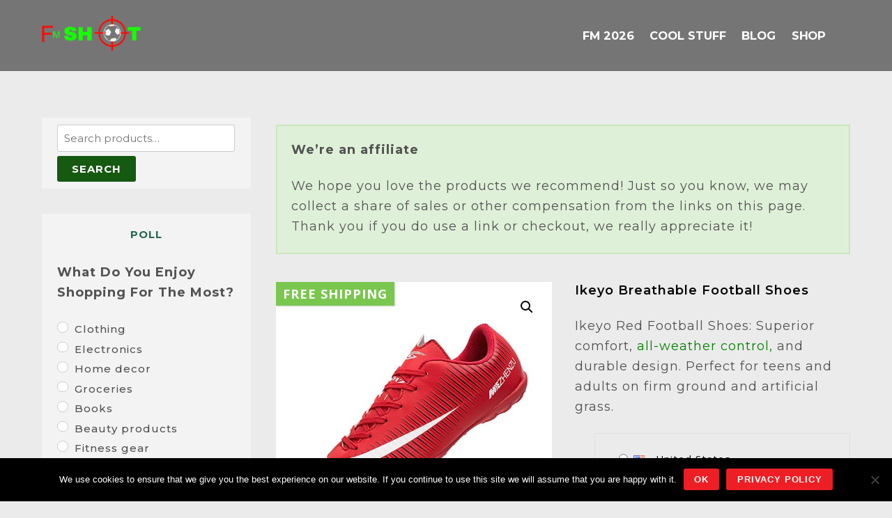

--- FILE ---
content_type: text/html; charset=UTF-8
request_url: https://www.fmshot.com/product/ikeyo-breathable-football-shoes/
body_size: 25413
content:
<!DOCTYPE html><html lang="en-US"><head><meta charset="UTF-8" /><meta name='robots' content='index, follow, max-image-preview:large, max-snippet:-1, max-video-preview:-1' /><link rel="stylesheet" media="print" onload="this.onload=null;this.media='all';" id="ao_optimized_gfonts" href="https://www.fmshot.com/wp-content/cache/perfmatters/www.fmshot.com/fonts/ce77478cb968.google-fonts.min.css"><link rel='dns-prefetch' href='connect.facebook.net'><link rel='dns-prefetch' href='cdn.linearicons.com'><link media="all" href="https://www.fmshot.com/wp-content/cache/autoptimize/css/autoptimize_5e822f1bf94a9acf2ecccaf663360e5e.css" rel="stylesheet"><link media="only screen and (max-width: 768px)" href="https://www.fmshot.com/wp-content/cache/autoptimize/css/autoptimize_6fe211f8bb15af76999ce9135805d7af.css" rel="stylesheet"><title>Ikeyo Breathable Football Shoes - Buy Online UK</title><meta name="description" content="Score big on comfort and performance. Ikeyo football shoes: anti-wrinkle, anti-deformation, ideal for young players. Don&#039;t let the weather stop you!" /><link rel="canonical" href="https://www.fmshot.com/product/ikeyo-breathable-football-shoes/" /><meta property="og:locale" content="en_US" /><meta property="og:type" content="article" /><meta property="og:title" content="Ikeyo Breathable Football Shoes - Buy Online UK" /><meta property="og:description" content="Score big on comfort and performance. Ikeyo football shoes: anti-wrinkle, anti-deformation, ideal for young players. Don&#039;t let the weather stop you!" /><meta property="og:url" content="https://www.fmshot.com/product/ikeyo-breathable-football-shoes/" /><meta property="og:site_name" content="FM Shot" /><meta property="article:publisher" content="https://www.facebook.com/FMShotCommunity" /><meta property="article:modified_time" content="2024-02-29T14:22:31+00:00" /><meta property="og:image" content="https://images-na.ssl-images-amazon.com/images/I/51rR5aOMRWL.jpg" /><meta property="og:image:width" content="500" /><meta property="og:image:height" content="500" /><meta property="og:image:type" content="image/jpeg" /><meta name="twitter:card" content="summary_large_image" /><meta name="twitter:site" content="@FMShotCommunity" /><meta name="twitter:label1" content="Est. reading time" /><meta name="twitter:data1" content="1 minute" /> <script type="application/ld+json" class="yoast-schema-graph">{"@context":"https://schema.org","@graph":[{"@type":"WebPage","@id":"https://www.fmshot.com/product/ikeyo-breathable-football-shoes/","url":"https://www.fmshot.com/product/ikeyo-breathable-football-shoes/","name":"Ikeyo Breathable Football Shoes - Buy Online UK","isPartOf":{"@id":"https://www.fmshot.com/#website"},"primaryImageOfPage":{"@id":"https://www.fmshot.com/product/ikeyo-breathable-football-shoes/#primaryimage"},"image":{"@id":"https://www.fmshot.com/product/ikeyo-breathable-football-shoes/#primaryimage"},"thumbnailUrl":"https://images-na.ssl-images-amazon.com/images/I/51rR5aOMRWL.jpg","datePublished":"2020-03-13T12:43:10+00:00","dateModified":"2024-02-29T14:22:31+00:00","description":"Score big on comfort and performance. Ikeyo football shoes: anti-wrinkle, anti-deformation, ideal for young players. Don't let the weather stop you!","breadcrumb":{"@id":"https://www.fmshot.com/product/ikeyo-breathable-football-shoes/#breadcrumb"},"inLanguage":"en-US","potentialAction":[{"@type":"ReadAction","target":["https://www.fmshot.com/product/ikeyo-breathable-football-shoes/"]}]},{"@type":"ImageObject","inLanguage":"en-US","@id":"https://www.fmshot.com/product/ikeyo-breathable-football-shoes/#primaryimage","url":"https://images-na.ssl-images-amazon.com/images/I/51rR5aOMRWL.jpg","contentUrl":"https://images-na.ssl-images-amazon.com/images/I/51rR5aOMRWL.jpg","width":500,"height":500},{"@type":"BreadcrumbList","@id":"https://www.fmshot.com/product/ikeyo-breathable-football-shoes/#breadcrumb","itemListElement":[{"@type":"ListItem","position":1,"name":"Home","item":"https://www.fmshot.com/"},{"@type":"ListItem","position":2,"name":"Shop","item":"https://www.fmshot.com/shop/"},{"@type":"ListItem","position":3,"name":"Ikeyo Breathable Football Shoes"}]},{"@type":"WebSite","@id":"https://www.fmshot.com/#website","url":"https://www.fmshot.com/","name":"FM Shot","description":"Football Manager Fansite","publisher":{"@id":"https://www.fmshot.com/#organization"},"potentialAction":[{"@type":"SearchAction","target":{"@type":"EntryPoint","urlTemplate":"https://www.fmshot.com/?s={search_term_string}"},"query-input":{"@type":"PropertyValueSpecification","valueRequired":true,"valueName":"search_term_string"}}],"inLanguage":"en-US"},{"@type":"Organization","@id":"https://www.fmshot.com/#organization","name":"FM Blog","url":"https://www.fmshot.com/","logo":{"@type":"ImageObject","inLanguage":"en-US","@id":"https://www.fmshot.com/#/schema/logo/image/","url":"https://www.fmshot.com/wp-content/uploads/2017/08/Logo.png","contentUrl":"https://www.fmshot.com/wp-content/uploads/2017/08/Logo.png","width":313,"height":110,"caption":"FM Blog"},"image":{"@id":"https://www.fmshot.com/#/schema/logo/image/"},"sameAs":["https://www.facebook.com/FMShotCommunity","https://x.com/FMShotCommunity","https://www.pinterest.com/fmguide"]}]}</script> <link rel="alternate" type="application/rss+xml" title="FM Shot &raquo; Feed" href="https://www.fmshot.com/feed/" /><link rel="alternate" type="application/rss+xml" title="FM Shot &raquo; Comments Feed" href="https://www.fmshot.com/comments/feed/" /><link rel="alternate" type="application/rss+xml" title="FM Shot &raquo; Ikeyo Breathable Football Shoes Comments Feed" href="https://www.fmshot.com/product/ikeyo-breathable-football-shoes/feed/" /><link rel="preload" href="https://www.fmshot.com/wp-content/themes/themify-ultra/themify/themify-builder/css/themify-builder-style.min.css" as="style" /><meta name="builder-styles-css" data-href="https://www.fmshot.com/wp-content/themes/themify-ultra/themify/themify-builder/css/themify-builder-style.min.css" content="builder-styles-css" id="builder-styles-css" /><link rel='stylesheet' id='themify-customize-css' href='https://www.fmshot.com/wp-content/cache/autoptimize/css/autoptimize_single_e63b244afdc5ef60996d221cac3c22b9.css' type='text/css' media='all' /> <script type="text/javascript" async='async' src="https://www.fmshot.com/wp-includes/js/jquery/jquery.min.js" id="jquery-core-js"></script> <script type="text/javascript" id="cookie-notice-front-js-before">var cnArgs = {"ajaxUrl":"https:\/\/www.fmshot.com\/wp-admin\/admin-ajax.php","nonce":"a60b371389","hideEffect":"fade","position":"bottom","onScroll":false,"onScrollOffset":100,"onClick":false,"cookieName":"cookie_notice_accepted","cookieTime":2592000,"cookieTimeRejected":2592000,"globalCookie":false,"redirection":false,"cache":true,"revokeCookies":false,"revokeCookiesOpt":"automatic"};</script> <script type="text/javascript" id="wc-add-to-cart-js-extra">var wc_add_to_cart_params = {"ajax_url":"\/wp-admin\/admin-ajax.php","wc_ajax_url":"\/?wc-ajax=%%endpoint%%","i18n_view_cart":"View cart","cart_url":"https:\/\/www.fmshot.com\/cart\/","is_cart":"","cart_redirect_after_add":"no","option_ajax_add_to_cart":"yes"};</script> <script type="text/javascript" id="wc-single-product-js-extra">var wc_single_product_params = {"i18n_required_rating_text":"Please select a rating","i18n_rating_options":["1 of 5 stars","2 of 5 stars","3 of 5 stars","4 of 5 stars","5 of 5 stars"],"i18n_product_gallery_trigger_text":"View full-screen image gallery","review_rating_required":"yes","flexslider":{"rtl":false,"animation":"slide","smoothHeight":true,"directionNav":false,"controlNav":"thumbnails","slideshow":false,"animationSpeed":500,"animationLoop":false,"allowOneSlide":false},"zoom_enabled":"1","zoom_options":[],"photoswipe_enabled":"1","photoswipe_options":{"shareEl":false,"closeOnScroll":false,"history":false,"hideAnimationDuration":0,"showAnimationDuration":0},"flexslider_enabled":"1","option_ajax_add_to_cart":"yes"};</script> <script type="text/javascript" id="woocommerce-js-extra">var woocommerce_params = {"ajax_url":"\/wp-admin\/admin-ajax.php","wc_ajax_url":"\/?wc-ajax=%%endpoint%%","i18n_password_show":"Show password","i18n_password_hide":"Hide password","option_ajax_add_to_cart":"yes"};</script> <script type="text/javascript" id="WooZone-frontend-script-js-extra">var woozone_vars = {"ajax_url":"https:\/\/www.fmshot.com\/wp-admin\/admin-ajax.php","checkout_url":"https:\/\/www.fmshot.com\/checkout\/","nonce":"4fd92189a7","lang":{"loading":"Loading...","closing":"Closing...","saving":"Saving...","updating":"Updating...","amzcart_checkout":"checkout done","amzcart_cancel":"canceled","amzcart_checkout_msg":"all good","amzcart_cancel_msg":"You must check or cancel all amazon shops!","available_yes":"available","available_no":"not available","load_cross_sell_box":"Frequently Bought Together Loading..."}};</script> <link rel='shortlink' href='https://www.fmshot.com/?p=12193' /> <script type="text/javascript">(function(url){
	if(/(?:Chrome\/26\.0\.1410\.63 Safari\/537\.31|WordfenceTestMonBot)/.test(navigator.userAgent)){ return; }
	var addEvent = function(evt, handler) {
		if (window.addEventListener) {
			document.addEventListener(evt, handler, false);
		} else if (window.attachEvent) {
			document.attachEvent('on' + evt, handler);
		}
	};
	var removeEvent = function(evt, handler) {
		if (window.removeEventListener) {
			document.removeEventListener(evt, handler, false);
		} else if (window.detachEvent) {
			document.detachEvent('on' + evt, handler);
		}
	};
	var evts = 'contextmenu dblclick drag dragend dragenter dragleave dragover dragstart drop keydown keypress keyup mousedown mousemove mouseout mouseover mouseup mousewheel scroll'.split(' ');
	var logHuman = function() {
		if (window.wfLogHumanRan) { return; }
		window.wfLogHumanRan = true;
		var wfscr = document.createElement('script');
		wfscr.type = 'text/javascript';
		wfscr.async = true;
		wfscr.src = url + '&r=' + Math.random();
		(document.getElementsByTagName('head')[0]||document.getElementsByTagName('body')[0]).appendChild(wfscr);
		for (var i = 0; i < evts.length; i++) {
			removeEvent(evts[i], logHuman);
		}
	};
	for (var i = 0; i < evts.length; i++) {
		addEvent(evts[i], logHuman);
	}
})('//www.fmshot.com/?wordfence_lh=1&hid=98ED20E2CA1824B89015218CA48FA7F1');</script> <link href="https://www.fmshot.com/wp-content/uploads/2021/03/favicon5.ico.png" rel="shortcut icon" /><meta name="google-site-verification" content="mzGwYJtBTVX3BYHfMNNCn9KOsjAQrO0rTJ2bVn6la3U" /><meta name="p:domain_verify" content="0d9e9451e3fe499f90bdbabfad39a825"/><div id="fb-root"></div> <script async defer crossorigin="anonymous" src="https://connect.facebook.net/en_GB/sdk.js#xfbml=1&version=v3.3"></script> <script type="text/javascript">var tf_mobile_menu_trigger_point = 1200;</script> <meta name="viewport" content="width=device-width, initial-scale=1"> <noscript><style>.woocommerce-product-gallery{ opacity: 1 !important; }</style></noscript> <script>function perfmatters_check_cart_fragments(){if(null!==document.getElementById("perfmatters-cart-fragments"))return!1;if(document.cookie.match("(^|;) ?woocommerce_cart_hash=([^;]*)(;|$)")){var e=document.createElement("script");e.id="perfmatters-cart-fragments",e.src="https://www.fmshot.com/wp-content/plugins/woocommerce/assets/js/frontend/cart-fragments.min.js",e.async=!0,document.head.appendChild(e)}}perfmatters_check_cart_fragments(),document.addEventListener("click",function(){setTimeout(perfmatters_check_cart_fragments,1e3)});</script><link rel="icon" href="https://www.fmshot.com/wp-content/uploads/2017/04/cropped-Site-Icon-1-32x32.png" sizes="32x32" /><link rel="icon" href="https://www.fmshot.com/wp-content/uploads/2017/04/cropped-Site-Icon-1-192x192.png" sizes="192x192" /><link rel="apple-touch-icon" href="https://www.fmshot.com/wp-content/uploads/2017/04/cropped-Site-Icon-1-180x180.png" /><meta name="msapplication-TileImage" content="https://www.fmshot.com/wp-content/uploads/2017/04/cropped-Site-Icon-1-270x270.png" /> <noscript><style>.perfmatters-lazy[data-src]{display:none !important;}</style></noscript></head><body class="wp-singular product-template-default single single-product postid-12193 wp-theme-themify-ultra theme-themify-ultra aawp-custom cookies-not-set woocommerce woocommerce-page woocommerce-no-js themify-fw-4-5-8 themify-ultra-2-4-4 skin-restaurant webkit not-ie default_width sidebar1 sidebar-left no-home no-touch themify_lightboxed_images slide-cart builder-parallax-scrolling-active ready-view header-horizontal fixed-header footer-block  theme-font-slab-sans tagline-off social-widget-off rss-off search-off header-widgets-off single-classic-layout tile_enable filter-hover-none filter-featured-only masonry-enabled sticky_sidebar_enabled"> <script type="text/javascript">function themifyMobileMenuTrigger(e) {
		var w = document.body.clientWidth;
		if( w > 0 && w <= tf_mobile_menu_trigger_point ) {
			document.body.classList.add( 'mobile_menu_active' );
		} else {
			document.body.classList.remove( 'mobile_menu_active' );
		}
		
	}
	themifyMobileMenuTrigger();
	var _init =function () {
	    jQuery( window ).on('tfsmartresize.tf_mobile_menu', themifyMobileMenuTrigger );
	    document.removeEventListener( 'DOMContentLoaded', _init, {once:true,passive:true} );
	    _init=null;
	};
	document.addEventListener( 'DOMContentLoaded', _init, {once:true,passive:true} );</script> <div id="pagewrap" class="hfeed site"><div id="headerwrap"   ><div class="header-icons"> <a id="menu-icon" href="#mobile-menu"><span class="menu-icon-inner"></span></a></div><header id="header" class="pagewidth clearfix" itemscope="itemscope" itemtype="https://schema.org/WPHeader"><div class="header-bar"><div id="site-logo"><a href="https://www.fmshot.com" title="FM Shot"><img width="313" height="110" src="https://www.fmshot.com/wp-content/uploads/2017/08/Logo.png" alt="FM Shot" title="FM Shot" /></a></div></div><div id="mobile-menu" class="sidemenu sidemenu-off"><div class="navbar-wrapper clearfix"><nav id="main-nav-wrap" itemscope="itemscope" itemtype="https://schema.org/SiteNavigationElement"><ul id="main-nav" class="main-nav menu-name-fm-menu"><li id='menu-item-3937' class="menu-item menu-item-type-post_type menu-item-object-page" ><a  href="https://www.fmshot.com/store/">FM 2026</a></li><li id='menu-item-14593' class="menu-item menu-item-type-taxonomy menu-item-object-category" data-termid="689" data-tax="category"><a  href="https://www.fmshot.com/category/review/">Cool Stuff</a></li><li id='menu-item-14697' class="menu-item menu-item-type-post_type menu-item-object-page" ><a  href="https://www.fmshot.com/blog/">Blog</a></li><li id='menu-item-2277' class="menu-item menu-item-type-post_type menu-item-object-page menu-item-has-children current_page_parent has-sub-menu has-sub-menu" ><a  href="https://www.fmshot.com/shop/">Shop</a><ul class="sub-menu"><li id='menu-item-15438' class="menu-item menu-item-type-taxonomy menu-item-object-product_cat current-product-ancestor menu-item-has-children has-sub-menu" data-termid="108" data-tax="product_cat"><a  href="https://www.fmshot.com/product-category/football/">Football</a><ul class="sub-menu"><li id='menu-item-15441' class="menu-item menu-item-type-taxonomy menu-item-object-product_cat current-product-ancestor current-menu-parent current-product-parent" data-termid="190" data-tax="product_cat"><a  href="https://www.fmshot.com/product-category/football/buy-boots/">Boots</a></li><li id='menu-item-15439' class="menu-item menu-item-type-taxonomy menu-item-object-product_cat" data-termid="109" data-tax="product_cat"><a  href="https://www.fmshot.com/product-category/football/buy-balls/">Balls</a></li><li id='menu-item-17640' class="menu-item menu-item-type-taxonomy menu-item-object-product_cat" data-termid="2338" data-tax="product_cat"><a  href="https://www.fmshot.com/product-category/football/buy-bedding-sets/">Bedding Sets</a></li><li id='menu-item-17788' class="menu-item menu-item-type-taxonomy menu-item-object-product_cat" data-termid="2500" data-tax="product_cat"><a  href="https://www.fmshot.com/product-category/football/buy-mugs/">Mugs</a></li><li id='menu-item-15440' class="menu-item menu-item-type-taxonomy menu-item-object-product_cat" data-termid="163" data-tax="product_cat"><a  href="https://www.fmshot.com/product-category/football/buy-t-shirts/">T-Shirts</a></li><li id='menu-item-15442' class="menu-item menu-item-type-taxonomy menu-item-object-product_cat" data-termid="711" data-tax="product_cat"><a  href="https://www.fmshot.com/product-category/football/buy-best-foosball-tables/">Tables</a></li></ul></li><li id='menu-item-15436' class="menu-item menu-item-type-taxonomy menu-item-object-product_cat menu-item-has-children has-sub-menu" data-termid="397" data-tax="product_cat"><a  href="https://www.fmshot.com/product-category/pc-gaming/">PC</a><ul class="sub-menu"><li id='menu-item-15271' class="menu-item menu-item-type-taxonomy menu-item-object-product_cat" data-termid="198" data-tax="product_cat"><a  href="https://www.fmshot.com/product-category/pc-gaming/buy-desktop-computers/">Desktops</a></li><li id='menu-item-15786' class="menu-item menu-item-type-taxonomy menu-item-object-product_cat" data-termid="1252" data-tax="product_cat"><a  href="https://www.fmshot.com/product-category/pc-gaming/speakers-with-subwoofer/">Speakers</a></li><li id='menu-item-16329' class="menu-item menu-item-type-taxonomy menu-item-object-product_cat" data-termid="1559" data-tax="product_cat"><a  href="https://www.fmshot.com/product-category/pc-gaming/buy-gaming-desks/">Desks</a></li><li id='menu-item-16508' class="menu-item menu-item-type-taxonomy menu-item-object-product_cat" data-termid="1653" data-tax="product_cat"><a  href="https://www.fmshot.com/product-category/pc-gaming/buy-gaming-chairs/">Gaming Chairs</a></li><li id='menu-item-15435' class="menu-item menu-item-type-taxonomy menu-item-object-product_cat" data-termid="1063" data-tax="product_cat"><a  href="https://www.fmshot.com/product-category/pc-gaming/wired-mouse-with-side-buttons/">Gaming Mice</a></li><li id='menu-item-15629' class="menu-item menu-item-type-taxonomy menu-item-object-product_cat" data-termid="1151" data-tax="product_cat"><a  href="https://www.fmshot.com/product-category/pc-gaming/wireless-mechanical-keyboards/">Wireless Keyboards</a></li><li id='menu-item-15964' class="menu-item menu-item-type-taxonomy menu-item-object-product_cat" data-termid="1319" data-tax="product_cat"><a  href="https://www.fmshot.com/product-category/pc-gaming/wireless-headsets-mic/">Gaming Headsets</a></li><li id='menu-item-16143' class="menu-item menu-item-type-taxonomy menu-item-object-product_cat" data-termid="1401" data-tax="product_cat"><a  href="https://www.fmshot.com/product-category/pc-gaming/buy-external-ssd-hdd/">External SSDs and HDDs</a></li><li id='menu-item-15272' class="menu-item menu-item-type-taxonomy menu-item-object-product_cat" data-termid="959" data-tax="product_cat"><a  href="https://www.fmshot.com/product-category/pc-gaming/buy-computer-monitors/">Computer Monitors</a></li><li id='menu-item-16675' class="menu-item menu-item-type-taxonomy menu-item-object-product_cat" data-termid="1770" data-tax="product_cat"><a  href="https://www.fmshot.com/product-category/pc-gaming/buy-all-in-one-pc/">All in One PC</a></li></ul></li><li id='menu-item-21135' class="menu-item menu-item-type-taxonomy menu-item-object-product_cat menu-item-has-children has-sub-menu" data-termid="4151" data-tax="product_cat"><a  href="https://www.fmshot.com/product-category/buy-gaming-laptops/">Laptops</a><ul class="sub-menu"><li id='menu-item-16873' class="menu-item menu-item-type-taxonomy menu-item-object-product_cat" data-termid="1933" data-tax="product_cat"><a  href="https://www.fmshot.com/product-category/buy-gaming-laptops/buy-laptop-bags/">Bags</a></li><li id='menu-item-17273' class="menu-item menu-item-type-taxonomy menu-item-object-product_cat" data-termid="2186" data-tax="product_cat"><a  href="https://www.fmshot.com/product-category/buy-gaming-laptops/laptop-backpacks-for-men/">Backpacks</a></li><li id='menu-item-17453' class="menu-item menu-item-type-taxonomy menu-item-object-product_cat" data-termid="2241" data-tax="product_cat"><a  href="https://www.fmshot.com/product-category/buy-gaming-laptops/laptop-stands-desk-bed/">Stands</a></li></ul></li><li id='menu-item-18487' class="menu-item menu-item-type-taxonomy menu-item-object-product_cat" data-termid="2770" data-tax="product_cat"><a  href="https://www.fmshot.com/product-category/cheap-gaming-tablets/">Gaming Tablets</a></li><li id='menu-item-17952' class="menu-item menu-item-type-taxonomy menu-item-object-product_cat menu-item-has-children has-sub-menu" data-termid="2588" data-tax="product_cat"><a  href="https://www.fmshot.com/product-category/buy-cheap-mobile-phones/">Mobile Phones</a><ul class="sub-menu"><li id='menu-item-19323' class="menu-item menu-item-type-taxonomy menu-item-object-product_cat" data-termid="3284" data-tax="product_cat"><a  href="https://www.fmshot.com/product-category/buy-cheap-mobile-phones/chargers/">Phone Chargers</a></li></ul></li><li id='menu-item-18689' class="menu-item menu-item-type-taxonomy menu-item-object-product_cat" data-termid="3016" data-tax="product_cat"><a  href="https://www.fmshot.com/product-category/buy-waterproof-watches-men/">Watches</a></li></ul></li></ul><div class="cart-icon empty-cart"> <span class="check-cart"></span><div class="cart-wrap"> <a id="cart-icon" href="#slide-cart"> <i class=" icon-shopping-cart"></i> <span> 0 </span> </a></div></div></nav></div> <a id="menu-icon-close" href="#"></a></div><div id="toggle-mobile-sidebar-button" class="open-toggle-sticky-sidebar toggle-sticky-sidebar"> <i class="mobile-sticky-sidebar-icon "></i></div><div id="slide-cart" class="sidemenu sidemenu-off"> <a id="cart-icon-close"></a><div id="shopdock-ultra"> Your cart is empty. Go to <a href="https://www.fmshot.com/shop/">Shop</a>.</div></div></header></div><div id="body" class="clearfix"><div id="layout" class="pagewidth clearfix"><div id="content" class="list-post"><div class='wsppc_div_block woocommerce_before_single_product '><div class="affiliatedisclaimer"><p><strong>We&#8217;re an affiliate</strong></p><p>We hope you love the products we recommend! Just so you know, we may collect a share of sales or other compensation from the links on this page.  Thank you if you do use a link or checkout, we really appreciate it!</p></div></div><div class="woocommerce-notices-wrapper"></div><div id="product-12193" class="has-post-title no-post-date has-post-category no-post-tag has-post-comment has-post-author product type-product post-12193 status-publish first instock product_cat-buy-boots product_tag-football-gear has-post-thumbnail shipping-taxable product-type-external"><div class="woocommerce-product-gallery woocommerce-product-gallery--with-images woocommerce-product-gallery--columns-4 images" data-columns="4" style="opacity: 0; transition: opacity .25s ease-in-out;"><div class="woocommerce-product-gallery__wrapper"><div data-thumb="https://images-na.ssl-images-amazon.com/images/I/51rR5aOMRWL._SS100_.jpg" data-thumb-alt="Ikeyo Breathable Football Shoes" data-thumb-srcset="https://images-na.ssl-images-amazon.com/images/I/51rR5aOMRWL._SS100_.jpg 100w, https://images-na.ssl-images-amazon.com/images/I/51rR5aOMRWL._SS150_.jpg 150w, https://images-na.ssl-images-amazon.com/images/I/51rR5aOMRWL._SS300_.jpg 300w, https://images-na.ssl-images-amazon.com/images/I/51rR5aOMRWL._SS768_.jpg 768w, https://images-na.ssl-images-amazon.com/images/I/51rR5aOMRWL._SS1850_.jpg 1850w, https://images-na.ssl-images-amazon.com/images/I/51rR5aOMRWL._SS1536_.jpg 1536w, https://images-na.ssl-images-amazon.com/images/I/51rR5aOMRWL._SS2048_.jpg 2048w, https://images-na.ssl-images-amazon.com/images/I/51rR5aOMRWL._SS600_.jpg 600w, https://images-na.ssl-images-amazon.com/images/I/51rR5aOMRWL.jpg 500w"  data-thumb-sizes="(max-width: 100px) 100vw, 100px" class="woocommerce-product-gallery__image"><a href="https://images-na.ssl-images-amazon.com/images/I/51rR5aOMRWL.jpg"><img width="600" height="600" src="https://images-na.ssl-images-amazon.com/images/I/51rR5aOMRWL._SS600_.jpg" class="wp-post-image" alt="Ikeyo Breathable Football Shoes" data-caption="" data-src="https://images-na.ssl-images-amazon.com/images/I/51rR5aOMRWL.jpg" data-large_image="https://images-na.ssl-images-amazon.com/images/I/51rR5aOMRWL.jpg" data-large_image_width="500" data-large_image_height="500" decoding="async" fetchpriority="high" srcset="https://images-na.ssl-images-amazon.com/images/I/51rR5aOMRWL._SS600_.jpg 600w, https://images-na.ssl-images-amazon.com/images/I/51rR5aOMRWL._SS150_.jpg 150w, https://images-na.ssl-images-amazon.com/images/I/51rR5aOMRWL._SS300_.jpg 300w, https://images-na.ssl-images-amazon.com/images/I/51rR5aOMRWL._SS768_.jpg 768w, https://images-na.ssl-images-amazon.com/images/I/51rR5aOMRWL._SS1850_.jpg 1850w, https://images-na.ssl-images-amazon.com/images/I/51rR5aOMRWL._SS1536_.jpg 1536w, https://images-na.ssl-images-amazon.com/images/I/51rR5aOMRWL._SS2048_.jpg 2048w, https://images-na.ssl-images-amazon.com/images/I/51rR5aOMRWL._SS100_.jpg 100w, https://images-na.ssl-images-amazon.com/images/I/51rR5aOMRWL.jpg 500w" sizes="(max-width: 600px) 100vw, 600px" /></a><div class="wzfront-badges wzfront-badges-big top_left" style="top: 0px; left: 0px;" data-product_id="12193"><ul><li class="wzfront-badges-badge-freeshipping"><div> <span class="badge-text">Free Shipping</span> <a onclick="return WooZone.popup(this.href,'AmazonHelp','width=550,height=550,resizable=1,scrollbars=1,toolbar=0,status=0');" target="AmazonHelp" href="//www.amazon.com/gp/help/customer/display.html/ref=mk_sss_dp_1?ie=UTF8&amp;pop-up=1&amp;nodeId=527692&tag="> Free Shipping </a></div></li></ul></div></div><div data-thumb="https://images-na.ssl-images-amazon.com/images/I/51yo0v7jSGL._SS100_.jpg" data-thumb-alt="Ikeyo Breathable Football Shoes - Image 3" data-thumb-srcset="https://images-na.ssl-images-amazon.com/images/I/51yo0v7jSGL._SS100_.jpg 100w, https://images-na.ssl-images-amazon.com/images/I/51yo0v7jSGL._SS150_.jpg 150w, https://images-na.ssl-images-amazon.com/images/I/51yo0v7jSGL._SS300_.jpg 300w, https://images-na.ssl-images-amazon.com/images/I/51yo0v7jSGL._SS768_.jpg 768w, https://images-na.ssl-images-amazon.com/images/I/51yo0v7jSGL._SS1850_.jpg 1850w, https://images-na.ssl-images-amazon.com/images/I/51yo0v7jSGL._SS1536_.jpg 1536w, https://images-na.ssl-images-amazon.com/images/I/51yo0v7jSGL._SS2048_.jpg 2048w, https://images-na.ssl-images-amazon.com/images/I/51yo0v7jSGL._SS600_.jpg 600w, https://images-na.ssl-images-amazon.com/images/I/51yo0v7jSGL.jpg 500w"  data-thumb-sizes="(max-width: 100px) 100vw, 100px" class="woocommerce-product-gallery__image"><a href="https://images-na.ssl-images-amazon.com/images/I/51yo0v7jSGL.jpg"><img width="600" height="600" src="https://images-na.ssl-images-amazon.com/images/I/51yo0v7jSGL._SS600_.jpg" class="" alt="Ikeyo Breathable Football Shoes - Image 3" data-caption="" data-src="https://images-na.ssl-images-amazon.com/images/I/51yo0v7jSGL.jpg" data-large_image="https://images-na.ssl-images-amazon.com/images/I/51yo0v7jSGL.jpg" data-large_image_width="500" data-large_image_height="500" decoding="async" srcset="https://images-na.ssl-images-amazon.com/images/I/51yo0v7jSGL._SS600_.jpg 600w, https://images-na.ssl-images-amazon.com/images/I/51yo0v7jSGL._SS150_.jpg 150w, https://images-na.ssl-images-amazon.com/images/I/51yo0v7jSGL._SS300_.jpg 300w, https://images-na.ssl-images-amazon.com/images/I/51yo0v7jSGL._SS768_.jpg 768w, https://images-na.ssl-images-amazon.com/images/I/51yo0v7jSGL._SS1850_.jpg 1850w, https://images-na.ssl-images-amazon.com/images/I/51yo0v7jSGL._SS1536_.jpg 1536w, https://images-na.ssl-images-amazon.com/images/I/51yo0v7jSGL._SS2048_.jpg 2048w, https://images-na.ssl-images-amazon.com/images/I/51yo0v7jSGL._SS100_.jpg 100w, https://images-na.ssl-images-amazon.com/images/I/51yo0v7jSGL.jpg 500w" sizes="(max-width: 600px) 100vw, 600px" /></a></div><div data-thumb="https://images-na.ssl-images-amazon.com/images/I/41O4A%2BO127L._SS100_.jpg" data-thumb-alt="Ikeyo Breathable Football Shoes - Image 4" data-thumb-srcset="https://images-na.ssl-images-amazon.com/images/I/41O4A%2BO127L._SS100_.jpg 100w, https://images-na.ssl-images-amazon.com/images/I/41O4A%2BO127L._SS150_.jpg 150w, https://images-na.ssl-images-amazon.com/images/I/41O4A%2BO127L._SS300_.jpg 300w, https://images-na.ssl-images-amazon.com/images/I/41O4A%2BO127L._SS768_.jpg 768w, https://images-na.ssl-images-amazon.com/images/I/41O4A%2BO127L._SS1850_.jpg 1850w, https://images-na.ssl-images-amazon.com/images/I/41O4A%2BO127L._SS1536_.jpg 1536w, https://images-na.ssl-images-amazon.com/images/I/41O4A%2BO127L._SS2048_.jpg 2048w, https://images-na.ssl-images-amazon.com/images/I/41O4A%2BO127L._SS600_.jpg 600w, https://images-na.ssl-images-amazon.com/images/I/41O4A%2BO127L.jpg 500w"  data-thumb-sizes="(max-width: 100px) 100vw, 100px" class="woocommerce-product-gallery__image"><a href="https://images-na.ssl-images-amazon.com/images/I/41O4A%2BO127L.jpg"><img width="600" height="600" src="https://images-na.ssl-images-amazon.com/images/I/41O4A%2BO127L._SS600_.jpg" class="" alt="Ikeyo Breathable Football Shoes - Image 4" data-caption="" data-src="https://images-na.ssl-images-amazon.com/images/I/41O4A%2BO127L.jpg" data-large_image="https://images-na.ssl-images-amazon.com/images/I/41O4A%2BO127L.jpg" data-large_image_width="500" data-large_image_height="500" decoding="async" srcset="https://images-na.ssl-images-amazon.com/images/I/41O4A%2BO127L._SS600_.jpg 600w, https://images-na.ssl-images-amazon.com/images/I/41O4A%2BO127L._SS150_.jpg 150w, https://images-na.ssl-images-amazon.com/images/I/41O4A%2BO127L._SS300_.jpg 300w, https://images-na.ssl-images-amazon.com/images/I/41O4A%2BO127L._SS768_.jpg 768w, https://images-na.ssl-images-amazon.com/images/I/41O4A%2BO127L._SS1850_.jpg 1850w, https://images-na.ssl-images-amazon.com/images/I/41O4A%2BO127L._SS1536_.jpg 1536w, https://images-na.ssl-images-amazon.com/images/I/41O4A%2BO127L._SS2048_.jpg 2048w, https://images-na.ssl-images-amazon.com/images/I/41O4A%2BO127L._SS100_.jpg 100w, https://images-na.ssl-images-amazon.com/images/I/41O4A%2BO127L.jpg 500w" sizes="(max-width: 600px) 100vw, 600px" /></a></div><div data-thumb="https://images-na.ssl-images-amazon.com/images/I/51-zVnSoULL._SS100_.jpg" data-thumb-alt="Ikeyo Breathable Football Shoes - Image 5" data-thumb-srcset="https://images-na.ssl-images-amazon.com/images/I/51-zVnSoULL._SS100_.jpg 100w, https://images-na.ssl-images-amazon.com/images/I/51-zVnSoULL._SS150_.jpg 150w, https://images-na.ssl-images-amazon.com/images/I/51-zVnSoULL._SS300_.jpg 300w, https://images-na.ssl-images-amazon.com/images/I/51-zVnSoULL._SS768_.jpg 768w, https://images-na.ssl-images-amazon.com/images/I/51-zVnSoULL._SS1850_.jpg 1850w, https://images-na.ssl-images-amazon.com/images/I/51-zVnSoULL._SS1536_.jpg 1536w, https://images-na.ssl-images-amazon.com/images/I/51-zVnSoULL._SS2048_.jpg 2048w, https://images-na.ssl-images-amazon.com/images/I/51-zVnSoULL._SS600_.jpg 600w, https://images-na.ssl-images-amazon.com/images/I/51-zVnSoULL.jpg 500w"  data-thumb-sizes="(max-width: 100px) 100vw, 100px" class="woocommerce-product-gallery__image"><a href="https://images-na.ssl-images-amazon.com/images/I/51-zVnSoULL.jpg"><img width="600" height="600" src="https://images-na.ssl-images-amazon.com/images/I/51-zVnSoULL._SS600_.jpg" class="" alt="Ikeyo Breathable Football Shoes - Image 5" data-caption="" data-src="https://images-na.ssl-images-amazon.com/images/I/51-zVnSoULL.jpg" data-large_image="https://images-na.ssl-images-amazon.com/images/I/51-zVnSoULL.jpg" data-large_image_width="500" data-large_image_height="500" decoding="async" srcset="https://images-na.ssl-images-amazon.com/images/I/51-zVnSoULL._SS600_.jpg 600w, https://images-na.ssl-images-amazon.com/images/I/51-zVnSoULL._SS150_.jpg 150w, https://images-na.ssl-images-amazon.com/images/I/51-zVnSoULL._SS300_.jpg 300w, https://images-na.ssl-images-amazon.com/images/I/51-zVnSoULL._SS768_.jpg 768w, https://images-na.ssl-images-amazon.com/images/I/51-zVnSoULL._SS1850_.jpg 1850w, https://images-na.ssl-images-amazon.com/images/I/51-zVnSoULL._SS1536_.jpg 1536w, https://images-na.ssl-images-amazon.com/images/I/51-zVnSoULL._SS2048_.jpg 2048w, https://images-na.ssl-images-amazon.com/images/I/51-zVnSoULL._SS100_.jpg 100w, https://images-na.ssl-images-amazon.com/images/I/51-zVnSoULL.jpg 500w" sizes="(max-width: 600px) 100vw, 600px" /></a></div><div data-thumb="https://images-na.ssl-images-amazon.com/images/I/51BAruFwTNL._SS100_.jpg" data-thumb-alt="Ikeyo Breathable Football Shoes - Image 6" data-thumb-srcset="https://images-na.ssl-images-amazon.com/images/I/51BAruFwTNL._SS100_.jpg 100w, https://images-na.ssl-images-amazon.com/images/I/51BAruFwTNL._SS150_.jpg 150w, https://images-na.ssl-images-amazon.com/images/I/51BAruFwTNL._SS300_.jpg 300w, https://images-na.ssl-images-amazon.com/images/I/51BAruFwTNL._SS768_.jpg 768w, https://images-na.ssl-images-amazon.com/images/I/51BAruFwTNL._SS1850_.jpg 1850w, https://images-na.ssl-images-amazon.com/images/I/51BAruFwTNL._SS1536_.jpg 1536w, https://images-na.ssl-images-amazon.com/images/I/51BAruFwTNL._SS2048_.jpg 2048w, https://images-na.ssl-images-amazon.com/images/I/51BAruFwTNL._SS600_.jpg 600w, https://images-na.ssl-images-amazon.com/images/I/51BAruFwTNL.jpg 500w"  data-thumb-sizes="(max-width: 100px) 100vw, 100px" class="woocommerce-product-gallery__image"><a href="https://images-na.ssl-images-amazon.com/images/I/51BAruFwTNL.jpg"><img width="600" height="600" src="https://images-na.ssl-images-amazon.com/images/I/51BAruFwTNL._SS600_.jpg" class="" alt="Ikeyo Breathable Football Shoes - Image 6" data-caption="" data-src="https://images-na.ssl-images-amazon.com/images/I/51BAruFwTNL.jpg" data-large_image="https://images-na.ssl-images-amazon.com/images/I/51BAruFwTNL.jpg" data-large_image_width="500" data-large_image_height="500" decoding="async" srcset="https://images-na.ssl-images-amazon.com/images/I/51BAruFwTNL._SS600_.jpg 600w, https://images-na.ssl-images-amazon.com/images/I/51BAruFwTNL._SS150_.jpg 150w, https://images-na.ssl-images-amazon.com/images/I/51BAruFwTNL._SS300_.jpg 300w, https://images-na.ssl-images-amazon.com/images/I/51BAruFwTNL._SS768_.jpg 768w, https://images-na.ssl-images-amazon.com/images/I/51BAruFwTNL._SS1850_.jpg 1850w, https://images-na.ssl-images-amazon.com/images/I/51BAruFwTNL._SS1536_.jpg 1536w, https://images-na.ssl-images-amazon.com/images/I/51BAruFwTNL._SS2048_.jpg 2048w, https://images-na.ssl-images-amazon.com/images/I/51BAruFwTNL._SS100_.jpg 100w, https://images-na.ssl-images-amazon.com/images/I/51BAruFwTNL.jpg 500w" sizes="(max-width: 600px) 100vw, 600px" /></a></div><div data-thumb="https://images-na.ssl-images-amazon.com/images/I/61zYbVXMSzL._SS100_.jpg" data-thumb-alt="Ikeyo Breathable Football Shoes - Image 7" data-thumb-srcset="https://images-na.ssl-images-amazon.com/images/I/61zYbVXMSzL._SS100_.jpg 100w, https://images-na.ssl-images-amazon.com/images/I/61zYbVXMSzL._SS150_.jpg 150w, https://images-na.ssl-images-amazon.com/images/I/61zYbVXMSzL._SS300_.jpg 300w, https://images-na.ssl-images-amazon.com/images/I/61zYbVXMSzL._SS768_.jpg 768w, https://images-na.ssl-images-amazon.com/images/I/61zYbVXMSzL._SS1850_.jpg 1850w, https://images-na.ssl-images-amazon.com/images/I/61zYbVXMSzL._SS1536_.jpg 1536w, https://images-na.ssl-images-amazon.com/images/I/61zYbVXMSzL._SS2048_.jpg 2048w, https://images-na.ssl-images-amazon.com/images/I/61zYbVXMSzL._SS600_.jpg 600w, https://images-na.ssl-images-amazon.com/images/I/61zYbVXMSzL.jpg 500w"  data-thumb-sizes="(max-width: 100px) 100vw, 100px" class="woocommerce-product-gallery__image"><a href="https://images-na.ssl-images-amazon.com/images/I/61zYbVXMSzL.jpg"><img width="600" height="600" src="https://images-na.ssl-images-amazon.com/images/I/61zYbVXMSzL._SS600_.jpg" class="" alt="Ikeyo Breathable Football Shoes - Image 7" data-caption="" data-src="https://images-na.ssl-images-amazon.com/images/I/61zYbVXMSzL.jpg" data-large_image="https://images-na.ssl-images-amazon.com/images/I/61zYbVXMSzL.jpg" data-large_image_width="500" data-large_image_height="500" decoding="async" srcset="https://images-na.ssl-images-amazon.com/images/I/61zYbVXMSzL._SS600_.jpg 600w, https://images-na.ssl-images-amazon.com/images/I/61zYbVXMSzL._SS150_.jpg 150w, https://images-na.ssl-images-amazon.com/images/I/61zYbVXMSzL._SS300_.jpg 300w, https://images-na.ssl-images-amazon.com/images/I/61zYbVXMSzL._SS768_.jpg 768w, https://images-na.ssl-images-amazon.com/images/I/61zYbVXMSzL._SS1850_.jpg 1850w, https://images-na.ssl-images-amazon.com/images/I/61zYbVXMSzL._SS1536_.jpg 1536w, https://images-na.ssl-images-amazon.com/images/I/61zYbVXMSzL._SS2048_.jpg 2048w, https://images-na.ssl-images-amazon.com/images/I/61zYbVXMSzL._SS100_.jpg 100w, https://images-na.ssl-images-amazon.com/images/I/61zYbVXMSzL.jpg 500w" sizes="(max-width: 600px) 100vw, 600px" /></a></div><div data-thumb="https://images-na.ssl-images-amazon.com/images/I/61HzTilNQcL._SS100_.jpg" data-thumb-alt="Ikeyo Breathable Football Shoes - Image 8" data-thumb-srcset="https://images-na.ssl-images-amazon.com/images/I/61HzTilNQcL._SS100_.jpg 100w, https://images-na.ssl-images-amazon.com/images/I/61HzTilNQcL._SS150_.jpg 150w, https://images-na.ssl-images-amazon.com/images/I/61HzTilNQcL._SS300_.jpg 300w, https://images-na.ssl-images-amazon.com/images/I/61HzTilNQcL._SS768_.jpg 768w, https://images-na.ssl-images-amazon.com/images/I/61HzTilNQcL._SS1850_.jpg 1850w, https://images-na.ssl-images-amazon.com/images/I/61HzTilNQcL._SS1536_.jpg 1536w, https://images-na.ssl-images-amazon.com/images/I/61HzTilNQcL._SS2048_.jpg 2048w, https://images-na.ssl-images-amazon.com/images/I/61HzTilNQcL._SS600_.jpg 600w, https://images-na.ssl-images-amazon.com/images/I/61HzTilNQcL.jpg 500w"  data-thumb-sizes="(max-width: 100px) 100vw, 100px" class="woocommerce-product-gallery__image"><a href="https://images-na.ssl-images-amazon.com/images/I/61HzTilNQcL.jpg"><img width="600" height="600" src="https://images-na.ssl-images-amazon.com/images/I/61HzTilNQcL._SS600_.jpg" class="" alt="Ikeyo Breathable Football Shoes - Image 8" data-caption="" data-src="https://images-na.ssl-images-amazon.com/images/I/61HzTilNQcL.jpg" data-large_image="https://images-na.ssl-images-amazon.com/images/I/61HzTilNQcL.jpg" data-large_image_width="500" data-large_image_height="500" decoding="async" srcset="https://images-na.ssl-images-amazon.com/images/I/61HzTilNQcL._SS600_.jpg 600w, https://images-na.ssl-images-amazon.com/images/I/61HzTilNQcL._SS150_.jpg 150w, https://images-na.ssl-images-amazon.com/images/I/61HzTilNQcL._SS300_.jpg 300w, https://images-na.ssl-images-amazon.com/images/I/61HzTilNQcL._SS768_.jpg 768w, https://images-na.ssl-images-amazon.com/images/I/61HzTilNQcL._SS1850_.jpg 1850w, https://images-na.ssl-images-amazon.com/images/I/61HzTilNQcL._SS1536_.jpg 1536w, https://images-na.ssl-images-amazon.com/images/I/61HzTilNQcL._SS2048_.jpg 2048w, https://images-na.ssl-images-amazon.com/images/I/61HzTilNQcL._SS100_.jpg 100w, https://images-na.ssl-images-amazon.com/images/I/61HzTilNQcL.jpg 500w" sizes="(max-width: 600px) 100vw, 600px" /></a></div></div></div><div class="summary entry-summary"><h1 class="product_title entry-title">Ikeyo Breathable Football Shoes</h1><p class="price"></p><div class="woocommerce-product-details__short-description"><div class="avatar-gutter ng-tns-c2593921771-396 ng-star-inserted"><div class="resize-observable"><div class="response-content ng-tns-c2593921771-396 ng-animate-disabled"><div class="markdown markdown-main-panel ui-v2-enabled" dir="ltr"><p data-sourcepos="1:1-1:180">Ikeyo Red Football Shoes: Superior comfort, <span style="color: #008000;">all-weather control,</span> and durable design. Perfect for teens and adults on firm ground and artificial grass.</p></div></div></div></div></div><ul class="WooZone-country-check" ><div class="WooZone-product-data" style="display: none;">{"prodid":12193,"asin":"B07R9RJC15","prodcountry":"co.uk","boxpos":false,"do_update":1}</div><div class="WooZone-country-cached" style="display: none;">[{"domain":"com","name":"United States"},{"domain":"co.uk","name":"United Kingdom"},{"domain":"it","name":"Italy"}]</div><div class="WooZone-country-affid" style="display: none;">{"main_aff_id":"condor04-21","aff_ids":[{"country":"com","aff_id":"condor0120-20"},{"country":"co.uk","aff_id":"condor04-21"},{"country":"it","aff_id":"condor040-21"}]}</div><div class="WooZone-country-loader"><div><div id="floatingBarsG"><div class="blockG" id="rotateG_01"></div><div class="blockG" id="rotateG_02"></div><div class="blockG" id="rotateG_03"></div><div class="blockG" id="rotateG_04"></div><div class="blockG" id="rotateG_05"></div><div class="blockG" id="rotateG_06"></div><div class="blockG" id="rotateG_07"></div><div class="blockG" id="rotateG_08"></div></div><div class="WooZone-country-loader-text"></div></div></div><div class="WooZone-country-loader bottom"><div><div id="floatingBarsG"><div class="blockG" id="rotateG_01"></div><div class="blockG" id="rotateG_02"></div><div class="blockG" id="rotateG_03"></div><div class="blockG" id="rotateG_04"></div><div class="blockG" id="rotateG_05"></div><div class="blockG" id="rotateG_06"></div><div class="blockG" id="rotateG_07"></div><div class="blockG" id="rotateG_08"></div></div><div class="WooZone-country-loader-text"></div></div></div><div style="display: none;" id="WooZone-cc-template"><li> <span class="WooZone-cc_checkbox"> <input type="radio" name="WooZone-cc-choose[B07R9RJC15]" /> </span> <span class="WooZone-cc_domain"> </span> <span class="WooZone-cc_name"><a href="#" target="_blank"></a></span> - <span class="WooZone-cc-status"> <span class="WooZone-cc-loader"> <span class="WooZone-cc-bounce1"></span> <span class="WooZone-cc-bounce2"></span> <span class="WooZone-cc-bounce3"></span> </span> </span></li></div></ul><form class="cart" action="//www.amazon.co.uk/dp/B07R9RJC15/?tag=condor04-21" method="get"> <button type="submit" class="single_add_to_cart_button button alt">LEARN MORE</button> <input type="hidden" name="tag" value="condor04-21" /> <script>(function( w, d, $, undefined ) {
					"use strict";

					//console.log( 'external product button', $(".single_add_to_cart_button") );
					$(document).ready(function() {
						var btn 		= $(".single_add_to_cart_button"),
							btn_type 	= btn.length ? btn.prop('type') : '',
							form 		= btn.length ? btn.parents('form:first') : $(document.createDocumentFragment()),
							newurl 		= form.length ? form.prop('action') : '';
						//console.log( btn, btn_type, form );

						//the formtarget attribute is only used for buttons with type="submit" /html5
						if ( 'submit' == btn_type ) {
							btn.attr( "formtarget", "_blank" );
													}
						else if ( btn.length ) {
							btn.attr( "target", "_blank" );
						}
					});
				})( window, document, jQuery );</script> </form><div class="product_meta"> <span class="posted_in">Category: <a href="https://www.fmshot.com/product-category/football/buy-boots/" rel="tag">Boots</a></span> <span class="tagged_as">Tag: <a href="https://www.fmshot.com/product-tag/football-gear/" rel="tag">Football Gear</a></span></div><div class='wsppc_div_block woocommerce_share '><p>&nbsp;</p><div class='ns-buttons ns-inline ns-share-count ns-has-total-share-count-after ns-no-print'><div class='ns-inline-cta' style='font-size:15px;color:#000000;'>Help spread the love on Social media 💖</div><div class='ns-buttons-wrapper'><a href='https://www.facebook.com/dialog/send?app_id=501527991194525&display=popup&link=https%3A%2F%2Fwww.fmshot.com%2Fproduct%2Fikeyo-breathable-football-shoes%2F&redirect_uri=https%3A%2F%2Fwww.fmshot.com%2Fproduct%2Fikeyo-breathable-football-shoes%2F' aria-label='Share on Messenger' target='_blank' class='ns-button messenger' rel='nofollow'><span class='ns-button-wrapper ns-button-block ns-inverse'><span class='ns-button-icon ns-button-block ns-circular'><svg xmlns="http://www.w3.org/2000/svg" viewBox="0 0 512 512"><path fill="currentColor" d="M256.55 8C116.52 8 8 110.34 8 248.57c0 72.3 29.71 134.78 78.07 177.94 8.35 7.51 6.63 11.86 8.05 58.23A19.92 19.92 0 0 0 122 502.31c52.91-23.3 53.59-25.14 62.56-22.7C337.85 521.8 504 423.7 504 248.57 504 110.34 396.59 8 256.55 8m149.24 185.13-73 115.57a37.37 37.37 0 0 1-53.91 9.93l-58.08-43.47a15 15 0 0 0-18 0l-78.37 59.44c-10.46 7.93-24.16-4.6-17.11-15.67l73-115.57a37.36 37.36 0 0 1 53.91-9.93l58.06 43.46a15 15 0 0 0 18 0l78.41-59.38c10.44-7.98 24.14 4.54 17.09 15.62"/></svg></span><span class='ns-button-label ns-button-block ns-inverse ns-hide'><span class='ns-button-label-wrapper'>Messenger</span></span></span></a><a href='https://x.com/intent/tweet?text=Ikeyo%20Breathable%20Football%20Shoes&url=https%3A%2F%2Fwww.fmshot.com%2Fproduct%2Fikeyo-breathable-football-shoes%2F&via=FMShotCommunity' aria-label='Share on X' target='_blank' class='ns-button twitter' rel='nofollow'><span class='ns-button-wrapper ns-button-block ns-inverse'><span class='ns-button-icon ns-button-block ns-circular'><svg xmlns="http://www.w3.org/2000/svg" viewBox="0 0 512 512"><path fill="currentColor" d="M389.2 48h70.6L305.6 224.2 487 464H345L233.7 318.6 106.5 464H35.8l164.9-188.5L26.8 48h145.6l100.5 132.9zm-24.8 373.8h39.1L151.1 88h-42z"/></svg></span><span class='ns-button-label ns-button-block ns-inverse ns-hide'><span class='ns-button-label-wrapper'>X</span></span></span></a><a href='https://pinterest.com/pin/create/button/?url=https%3A%2F%2Fwww.fmshot.com%2Fproduct%2Fikeyo-breathable-football-shoes%2F&media=https://images-na.ssl-images-amazon.com/images/I/51rR5aOMRWL.jpg&description=Ikeyo%20Breathable%20Football%20Shoes' aria-label='Share on Pinterest' target='_blank' class='ns-button pinterest ns-share-count' rel='nofollow' data-pin-do='none' data-pinterest-gallery='1'><span class='ns-button-wrapper ns-button-block ns-inverse'><span class='ns-button-icon ns-button-block ns-circular'><svg xmlns="http://www.w3.org/2000/svg" viewBox="0 0 384 512"><path fill="currentColor" d="M204 6.5C101.4 6.5 0 74.9 0 185.6 0 256 39.6 296 63.6 296c9.9 0 15.6-27.6 15.6-35.4 0-9.3-23.7-29.1-23.7-67.8 0-80.4 61.2-137.4 140.4-137.4 68.1 0 118.5 38.7 118.5 109.8 0 53.1-21.3 152.7-90.3 152.7-24.9 0-46.2-18-46.2-43.8 0-37.8 26.4-74.4 26.4-113.4 0-66.2-93.9-54.2-93.9 25.8 0 16.8 2.1 35.4 9.6 50.7-13.8 59.4-42 147.9-42 209.1 0 18.9 2.7 37.5 4.5 56.4 3.4 3.8 1.7 3.4 6.9 1.5 50.4-69 48.6-82.5 71.4-172.8 12.3 23.4 44.1 36 69.3 36 106.2 0 153.9-103.5 153.9-196.8C384 71.3 298.2 6.5 204 6.5"/></svg><span class='ns-button-share-count'>2</span></span><span class='ns-button-label ns-button-block ns-inverse ns-hide'><span class='ns-button-label-wrapper'>Pinterest</span></span></span></a><a href='https://www.linkedin.com/shareArticle?title=Ikeyo%20Breathable%20Football%20Shoes&url=https%3A%2F%2Fwww.fmshot.com%2Fproduct%2Fikeyo-breathable-football-shoes%2F&mini=true' aria-label='Share on LinkedIn' target='_blank' class='ns-button linkedin' rel='nofollow'><span class='ns-button-wrapper ns-button-block ns-inverse'><span class='ns-button-icon ns-button-block ns-circular'><svg xmlns="http://www.w3.org/2000/svg" viewBox="0 0 448 512"><path fill="currentColor" d="M100.28 448H7.4V148.9h92.88zM53.79 108.1C24.09 108.1 0 83.5 0 53.8a53.79 53.79 0 0 1 107.58 0c0 29.7-24.1 54.3-53.79 54.3M447.9 448h-92.68V302.4c0-34.7-.7-79.2-48.29-79.2-48.29 0-55.69 37.7-55.69 76.7V448h-92.78V148.9h89.08v40.8h1.3c12.4-23.5 42.69-48.3 87.88-48.3 94 0 111.28 61.9 111.28 142.3V448z"/></svg></span><span class='ns-button-label ns-button-block ns-inverse ns-hide'><span class='ns-button-label-wrapper'>LinkedIn</span></span></span></a><a href='https://www.reddit.com/submit?url=https%3A%2F%2Fwww.fmshot.com%2Fproduct%2Fikeyo-breathable-football-shoes%2F&title=Ikeyo%20Breathable%20Football%20Shoes' aria-label='Share on Reddit' target='_blank' class='ns-button reddit' rel='nofollow'><span class='ns-button-wrapper ns-button-block ns-inverse'><span class='ns-button-icon ns-button-block ns-circular'><svg xmlns="http://www.w3.org/2000/svg" viewBox="0 0 512 512"><path fill="currentColor" d="M440.3 203.5c-15 0-28.2 6.2-37.9 15.9-35.7-24.7-83.8-40.6-137.1-42.3L293 52.3l88.2 19.8c0 21.6 17.6 39.2 39.2 39.2 22 0 39.7-18.1 39.7-39.7s-17.6-39.7-39.7-39.7c-15.4 0-28.7 9.3-35.3 22l-97.4-21.6c-4.9-1.3-9.7 2.2-11 7.1L246.3 177c-52.9 2.2-100.5 18.1-136.3 42.8-9.7-10.1-23.4-16.3-38.4-16.3-55.6 0-73.8 74.6-22.9 100.1-1.8 7.9-2.6 16.3-2.6 24.7 0 83.8 94.4 151.7 210.3 151.7 116.4 0 210.8-67.9 210.8-151.7 0-8.4-.9-17.2-3.1-25.1 49.9-25.6 31.5-99.7-23.8-99.7M129.4 308.9c0-22 17.6-39.7 39.7-39.7 21.6 0 39.2 17.6 39.2 39.7 0 21.6-17.6 39.2-39.2 39.2-22 .1-39.7-17.6-39.7-39.2m214.3 93.5c-36.4 36.4-139.1 36.4-175.5 0-4-3.5-4-9.7 0-13.7 3.5-3.5 9.7-3.5 13.2 0 27.8 28.5 120 29 149 0 3.5-3.5 9.7-3.5 13.2 0 4.1 4 4.1 10.2.1 13.7m-.8-54.2c-21.6 0-39.2-17.6-39.2-39.2 0-22 17.6-39.7 39.2-39.7 22 0 39.7 17.6 39.7 39.7-.1 21.5-17.7 39.2-39.7 39.2"/></svg></span><span class='ns-button-label ns-button-block ns-inverse ns-hide'><span class='ns-button-label-wrapper'>Reddit</span></span></span></a><a href='https://api.whatsapp.com/send?text=Ikeyo%20Breathable%20Football%20Shoes+https%3A%2F%2Fwww.fmshot.com%2Fproduct%2Fikeyo-breathable-football-shoes%2F' aria-label='Share on WhatsApp' target='_blank' class='ns-button whatsapp' rel='nofollow'><span class='ns-button-wrapper ns-button-block ns-inverse'><span class='ns-button-icon ns-button-block ns-circular'><svg xmlns="http://www.w3.org/2000/svg" viewBox="0 0 448 512"><path fill="currentColor" d="M380.9 97.1C339 55.1 283.2 32 223.9 32c-122.4 0-222 99.6-222 222 0 39.1 10.2 77.3 29.6 111L0 480l117.7-30.9c32.4 17.7 68.9 27 106.1 27h.1c122.3 0 224.1-99.6 224.1-222 0-59.3-25.2-115-67.1-157m-157 341.6c-33.2 0-65.7-8.9-94-25.7l-6.7-4-69.8 18.3L72 359.2l-4.4-7c-18.5-29.4-28.2-63.3-28.2-98.2 0-101.7 82.8-184.5 184.6-184.5 49.3 0 95.6 19.2 130.4 54.1s56.2 81.2 56.1 130.5c0 101.8-84.9 184.6-186.6 184.6m101.2-138.2c-5.5-2.8-32.8-16.2-37.9-18-5.1-1.9-8.8-2.8-12.5 2.8s-14.3 18-17.6 21.8c-3.2 3.7-6.5 4.2-12 1.4-32.6-16.3-54-29.1-75.5-66-5.7-9.8 5.7-9.1 16.3-30.3 1.8-3.7.9-6.9-.5-9.7s-12.5-30.1-17.1-41.2c-4.5-10.8-9.1-9.3-12.5-9.5-3.2-.2-6.9-.2-10.6-.2s-9.7 1.4-14.8 6.9c-5.1 5.6-19.4 19-19.4 46.3s19.9 53.7 22.6 57.4c2.8 3.7 39.1 59.7 94.8 83.8 35.2 15.2 49 16.5 66.6 13.9 10.7-1.6 32.8-13.4 37.4-26.4s4.6-24.1 3.2-26.4c-1.3-2.5-5-3.9-10.5-6.6"/></svg></span><span class='ns-button-label ns-button-block ns-inverse ns-hide'><span class='ns-button-label-wrapper'>WhatsApp</span></span></span></a><a href='mailto:?subject=Ikeyo%20Breathable%20Football%20Shoes&amp;body=https%3A%2F%2Fwww.fmshot.com%2Fproduct%2Fikeyo-breathable-football-shoes%2F' aria-label='Share via Email' target='_self' class='ns-button email' rel='nofollow'><span class='ns-button-wrapper ns-button-block ns-inverse'><span class='ns-button-icon ns-button-block ns-circular'><svg xmlns="http://www.w3.org/2000/svg" viewBox="0 0 512 512"><path fill="currentColor" d="M502.3 190.8c3.9-3.1 9.7-.2 9.7 4.7V400c0 26.5-21.5 48-48 48H48c-26.5 0-48-21.5-48-48V195.6c0-5 5.7-7.8 9.7-4.7 22.4 17.4 52.1 39.5 154.1 113.6 21.1 15.4 56.7 47.8 92.2 47.6 35.7.3 72-32.8 92.3-47.6 102-74.1 131.6-96.3 154-113.7M256 320c23.2.4 56.6-29.2 73.4-41.4 132.7-96.3 142.8-104.7 173.4-128.7 5.8-4.5 9.2-11.5 9.2-18.9v-19c0-26.5-21.5-48-48-48H48C21.5 64 0 85.5 0 112v19c0 7.4 3.4 14.3 9.2 18.9 30.6 23.9 40.7 32.4 173.4 128.7 16.8 12.2 50.2 41.8 73.4 41.4"/></svg></span><span class='ns-button-label ns-button-block ns-inverse ns-hide'><span class='ns-button-label-wrapper'>Email</span></span></span></a><div class="ns-button ns-total-share-count"><div class="ns-total-share-count-amount">2</div><div class="ns-total-share-count-text">SHARES</div></div></div></div><div class="ns-content-marker" style="display: none;"></div></div></div><div class="woocommerce-tabs wc-tabs-wrapper"><ul class="tabs wc-tabs" role="tablist"><li role="presentation" class="description_tab" id="tab-title-description"> <a href="#tab-description" role="tab" aria-controls="tab-description"> Description </a></li><li role="presentation" class="additional_information_tab" id="tab-title-additional_information"> <a href="#tab-additional_information" role="tab" aria-controls="tab-additional_information"> Additional information </a></li><li role="presentation" class="reviews_tab" id="tab-title-reviews"> <a href="#tab-reviews" role="tab" aria-controls="tab-reviews"> Reviews (0) </a></li></ul><div class="woocommerce-Tabs-panel woocommerce-Tabs-panel--description panel entry-content wc-tab" id="tab-description" role="tabpanel" aria-labelledby="tab-title-description"><h2>Description</h2><p data-sourcepos="1:1-1:99">Ikeyo Breathable Football Shoes: Take your game to the next level with these feature-packed cleats!</p><p data-sourcepos="3:1-3:227"><span style="color: #008000;">Superior fit and comfort:</span> The combination of science and technology ensures a snug, comfortable fit that adapts to your foot shape. The anti-wrinkle and anti-deformation design offers long-lasting comfort for young players.</p><p data-sourcepos="5:1-5:230"><span style="color: #008000;">Dominate in any weather: </span>Experience consistent ball control on both dry and wet surfaces thanks to the high-quality materials. The shoes also boast a slip-resistant rubber outsole, perfect for firm ground and artificial grass.</p><p data-sourcepos="7:1-7:177">Made with a durable synthetic outer, breathable mesh lining, and a sturdy rubber sole, these cleats can withstand the demands of even the most intense games.</p><p data-sourcepos="9:1-9:17"><strong>Key features:</strong></p><ul data-sourcepos="11:1-13:28"><li data-sourcepos="11:1-11:35">Suitable for teenagers and adults;</li><li data-sourcepos="12:1-12:17">Lace-up closure;</li><li data-sourcepos="13:1-13:28">Available in various sizes!</li></ul><div class="post-video"><div class="perfmatters-lazy-youtube" data-src="https://www.youtube.com/embed/MNzEZkw8uss" data-id="MNzEZkw8uss" data-query="wmode=transparent&amp;fs=1" onclick="perfmattersLazyLoadYouTube(this);"><div><img src="https://i.ytimg.com/vi/MNzEZkw8uss/hqdefault.jpg" alt="YouTube video" width="480" height="360" data-pin-nopin="true" nopin="nopin"><div class="play"></div></div></div><noscript><iframe title="FC Bayern Munich - passing drill by Pep Guardiola" width="1165" height="655" src="https://www.youtube.com/embed/MNzEZkw8uss?wmode=transparent&#038;fs=1"  allow="accelerometer; autoplay; clipboard-write; encrypted-media; gyroscope; picture-in-picture; web-share" allowfullscreen></iframe></noscript></div></div><div class="woocommerce-Tabs-panel woocommerce-Tabs-panel--additional_information panel entry-content wc-tab" id="tab-additional_information" role="tabpanel" aria-labelledby="tab-title-additional_information"><h2>Additional information</h2><table class="woocommerce-product-attributes shop_attributes" aria-label="Product Details"><tr class="woocommerce-product-attributes-item woocommerce-product-attributes-item--attribute_pa_brand"><th class="woocommerce-product-attributes-item__label" scope="row">Brand</th><td class="woocommerce-product-attributes-item__value"><p><a href="https://www.fmshot.com/brand/ikeyo/" rel="tag">Ikeyo</a></p></td></tr></table></div><div class="woocommerce-Tabs-panel woocommerce-Tabs-panel--reviews panel entry-content wc-tab" id="tab-reviews" role="tabpanel" aria-labelledby="tab-title-reviews"><div id="reviews" class="woocommerce-Reviews"><div id="comments"><h2 class="woocommerce-Reviews-title"> Reviews</h2><p class="woocommerce-noreviews">There are no reviews yet.</p></div><div id="review_form_wrapper"><div id="review_form"><div id="respond" class="comment-respond"> <span id="reply-title" class="comment-reply-title" role="heading" aria-level="3">Be the first to review &ldquo;Ikeyo Breathable Football Shoes&rdquo; <small><a rel="nofollow" id="cancel-comment-reply-link" href="/product/ikeyo-breathable-football-shoes/#respond" style="display:none;">Cancel reply</a></small></span><form action="https://www.fmshot.com/wp-comments-post.php" method="post" id="commentform" class="comment-form"><p class="comment-notes"><span id="email-notes">Your email address will not be published.</span> <span class="required-field-message">Required fields are marked <span class="required">*</span></span></p><div class="comment-form-rating"><label for="rating" id="comment-form-rating-label">Your rating&nbsp;<span class="required">*</span></label><select name="rating" id="rating" required><option value="">Rate&hellip;</option><option value="5">Perfect</option><option value="4">Good</option><option value="3">Average</option><option value="2">Not that bad</option><option value="1">Very poor</option> </select></div><p class="comment-form-comment"><label for="comment">Your review&nbsp;<span class="required">*</span></label><textarea id="comment" name="comment" cols="45" rows="8" required></textarea></p><p class="comment-form-author"><label for="author">Name&nbsp;<span class="required">*</span></label><input id="author" name="author" type="text" autocomplete="name" value="" size="30" required /></p><p class="comment-form-email"><label for="email">Email&nbsp;<span class="required">*</span></label><input id="email" name="email" type="email" autocomplete="email" value="" size="30" required /></p><p class="form-submit"><input name="submit" type="submit" id="submit" class="submit" value="Submit" /> <input type='hidden' name='comment_post_ID' value='12193' id='comment_post_ID' /> <input type='hidden' name='comment_parent' id='comment_parent' value='0' /></p></form></div></div></div><div class="clear"></div></div></div></div><div id="themify_builder_content-12193" data-postid="12193" class="themify_builder_content themify_builder_content-12193 themify_builder"></div><section class="related products"><h2>Related products</h2><ul class="products columns-3"><li class="has-post-title no-post-date has-post-category no-post-tag has-post-comment has-post-author product type-product post-13782 status-publish first instock product_cat-football product_cat-buy-boots product_tag-football-gear has-post-thumbnail shipping-taxable product-type-external"> <a href="https://www.fmshot.com/product/puma-mens-football-shoe/" class="woocommerce-LoopProduct-link woocommerce-loop-product__link"><noscript><img width="300" height="300" src="https://images-na.ssl-images-amazon.com/images/I/41T1D5BrAsL._SS300_.jpg" class="attachment-woocommerce_thumbnail size-woocommerce_thumbnail wp-post-image" alt="" decoding="async" srcset="https://images-na.ssl-images-amazon.com/images/I/41T1D5BrAsL._SS300_.jpg 300w, https://images-na.ssl-images-amazon.com/images/I/41T1D5BrAsL._SS150_.jpg 150w, https://images-na.ssl-images-amazon.com/images/I/41T1D5BrAsL._SS768_.jpg 768w, https://images-na.ssl-images-amazon.com/images/I/41T1D5BrAsL._SS1850_.jpg 1850w, https://images-na.ssl-images-amazon.com/images/I/41T1D5BrAsL._SS1536_.jpg 1536w, https://images-na.ssl-images-amazon.com/images/I/41T1D5BrAsL._SS2048_.jpg 2048w, https://images-na.ssl-images-amazon.com/images/I/41T1D5BrAsL._SS600_.jpg 600w, https://images-na.ssl-images-amazon.com/images/I/41T1D5BrAsL._SS100_.jpg 100w" sizes="(max-width: 300px) 100vw, 300px" /></noscript><img width="300" height="300" src='data:image/svg+xml,%3Csvg%20xmlns=%22http://www.w3.org/2000/svg%22%20viewBox=%220%200%20300%20300%22%3E%3C/svg%3E' data-src="https://images-na.ssl-images-amazon.com/images/I/41T1D5BrAsL._SS300_.jpg" class="lazyload attachment-woocommerce_thumbnail size-woocommerce_thumbnail wp-post-image" alt="" decoding="async" data-srcset="https://images-na.ssl-images-amazon.com/images/I/41T1D5BrAsL._SS300_.jpg 300w, https://images-na.ssl-images-amazon.com/images/I/41T1D5BrAsL._SS150_.jpg 150w, https://images-na.ssl-images-amazon.com/images/I/41T1D5BrAsL._SS768_.jpg 768w, https://images-na.ssl-images-amazon.com/images/I/41T1D5BrAsL._SS1850_.jpg 1850w, https://images-na.ssl-images-amazon.com/images/I/41T1D5BrAsL._SS1536_.jpg 1536w, https://images-na.ssl-images-amazon.com/images/I/41T1D5BrAsL._SS2048_.jpg 2048w, https://images-na.ssl-images-amazon.com/images/I/41T1D5BrAsL._SS600_.jpg 600w, https://images-na.ssl-images-amazon.com/images/I/41T1D5BrAsL._SS100_.jpg 100w" data-sizes="(max-width: 300px) 100vw, 300px" /><h2 class="woocommerce-loop-product__title">PUMA Men&#8217;s Ultra 3.1 TT Football Shoe</h2> </a><a href="https://www.fmshot.com/product/puma-mens-football-shoe/" title="View more details about PUMA Men&#039;s Ultra 3.1 TT Football Shoe" class="button add_to_cart_button product_type_external">More Details</a></li><li class="has-post-title no-post-date has-post-category no-post-tag has-post-comment has-post-author product type-product post-19393 status-publish instock product_cat-buy-boots product_tag-football-gear has-post-thumbnail shipping-taxable product-type-external"> <a href="https://www.fmshot.com/product/puma-one-4-il-football-boots/" class="woocommerce-LoopProduct-link woocommerce-loop-product__link"><noscript><img width="300" height="300" src="https://m.media-amazon.com/images/I/41umiuXNL6L._SS300_.jpg" class="attachment-woocommerce_thumbnail size-woocommerce_thumbnail wp-post-image" alt="" decoding="async" srcset="https://m.media-amazon.com/images/I/41umiuXNL6L._SS300_.jpg 300w, https://m.media-amazon.com/images/I/41umiuXNL6L._SS150_.jpg 150w, https://m.media-amazon.com/images/I/41umiuXNL6L._SS768_.jpg 768w, https://m.media-amazon.com/images/I/41umiuXNL6L._SS1850_.jpg 1850w, https://m.media-amazon.com/images/I/41umiuXNL6L._SS1536_.jpg 1536w, https://m.media-amazon.com/images/I/41umiuXNL6L._SS2048_.jpg 2048w, https://m.media-amazon.com/images/I/41umiuXNL6L._SS600_.jpg 600w, https://m.media-amazon.com/images/I/41umiuXNL6L._SS100_.jpg 100w" sizes="(max-width: 300px) 100vw, 300px" /></noscript><img width="300" height="300" src='data:image/svg+xml,%3Csvg%20xmlns=%22http://www.w3.org/2000/svg%22%20viewBox=%220%200%20300%20300%22%3E%3C/svg%3E' data-src="https://m.media-amazon.com/images/I/41umiuXNL6L._SS300_.jpg" class="lazyload attachment-woocommerce_thumbnail size-woocommerce_thumbnail wp-post-image" alt="" decoding="async" data-srcset="https://m.media-amazon.com/images/I/41umiuXNL6L._SS300_.jpg 300w, https://m.media-amazon.com/images/I/41umiuXNL6L._SS150_.jpg 150w, https://m.media-amazon.com/images/I/41umiuXNL6L._SS768_.jpg 768w, https://m.media-amazon.com/images/I/41umiuXNL6L._SS1850_.jpg 1850w, https://m.media-amazon.com/images/I/41umiuXNL6L._SS1536_.jpg 1536w, https://m.media-amazon.com/images/I/41umiuXNL6L._SS2048_.jpg 2048w, https://m.media-amazon.com/images/I/41umiuXNL6L._SS600_.jpg 600w, https://m.media-amazon.com/images/I/41umiuXNL6L._SS100_.jpg 100w" data-sizes="(max-width: 300px) 100vw, 300px" /><h2 class="woocommerce-loop-product__title">PUMA ONE 4 IL Football Boots</h2> <span class="price"><em class="WooZone-price-info">Amazon.co.uk Price:&nbsp;<span class="woocommerce-Price-amount amount"><bdi><span class="woocommerce-Price-currencySymbol">&pound;</span>33.95</bdi></span>&nbsp;(as of 19/01/2025 08:22 PST- <a name="Details" href="#TB_inline?&inlineId=WooZone-price-disclaimer&width=500&height=250" class="thickbox link">Details</a>) <span class="WooZone-free-shipping"> &amp; <b>FREE Shipping</b>. </span><div id="WooZone-price-disclaimer" style="display: none;"><p></p><p>Product prices and availability are accurate as of the date/time indicated and are subject to change. Any price and availability information displayed on [relevant Amazon Site(s), as applicable] at the time of purchase will apply to the purchase of this product.</p></div></em></span> </a><a href="https://www.fmshot.com/product/puma-one-4-il-football-boots/" title="View more details about PUMA ONE 4 IL Football Boots" class="button add_to_cart_button product_type_external">More Details</a></li><li class="has-post-title no-post-date has-post-category no-post-tag has-post-comment has-post-author product type-product post-13790 status-publish last instock product_cat-buy-boots product_tag-football-gear has-post-thumbnail shipping-taxable product-type-external"> <a href="https://www.fmshot.com/product/puma-mens-powercat-football-boots/" class="woocommerce-LoopProduct-link woocommerce-loop-product__link"><noscript><img width="300" height="300" src="https://images-na.ssl-images-amazon.com/images/I/41RLAZlNx8L._SS300_.jpg" class="attachment-woocommerce_thumbnail size-woocommerce_thumbnail wp-post-image" alt="" decoding="async" srcset="https://images-na.ssl-images-amazon.com/images/I/41RLAZlNx8L._SS300_.jpg 300w, https://images-na.ssl-images-amazon.com/images/I/41RLAZlNx8L._SS150_.jpg 150w, https://images-na.ssl-images-amazon.com/images/I/41RLAZlNx8L._SS768_.jpg 768w, https://images-na.ssl-images-amazon.com/images/I/41RLAZlNx8L._SS1850_.jpg 1850w, https://images-na.ssl-images-amazon.com/images/I/41RLAZlNx8L._SS1536_.jpg 1536w, https://images-na.ssl-images-amazon.com/images/I/41RLAZlNx8L._SS2048_.jpg 2048w, https://images-na.ssl-images-amazon.com/images/I/41RLAZlNx8L._SS600_.jpg 600w, https://images-na.ssl-images-amazon.com/images/I/41RLAZlNx8L._SS100_.jpg 100w, https://images-na.ssl-images-amazon.com/images/I/41RLAZlNx8L.jpg 500w" sizes="(max-width: 300px) 100vw, 300px" /></noscript><img width="300" height="300" src='data:image/svg+xml,%3Csvg%20xmlns=%22http://www.w3.org/2000/svg%22%20viewBox=%220%200%20300%20300%22%3E%3C/svg%3E' data-src="https://images-na.ssl-images-amazon.com/images/I/41RLAZlNx8L._SS300_.jpg" class="lazyload attachment-woocommerce_thumbnail size-woocommerce_thumbnail wp-post-image" alt="" decoding="async" data-srcset="https://images-na.ssl-images-amazon.com/images/I/41RLAZlNx8L._SS300_.jpg 300w, https://images-na.ssl-images-amazon.com/images/I/41RLAZlNx8L._SS150_.jpg 150w, https://images-na.ssl-images-amazon.com/images/I/41RLAZlNx8L._SS768_.jpg 768w, https://images-na.ssl-images-amazon.com/images/I/41RLAZlNx8L._SS1850_.jpg 1850w, https://images-na.ssl-images-amazon.com/images/I/41RLAZlNx8L._SS1536_.jpg 1536w, https://images-na.ssl-images-amazon.com/images/I/41RLAZlNx8L._SS2048_.jpg 2048w, https://images-na.ssl-images-amazon.com/images/I/41RLAZlNx8L._SS600_.jpg 600w, https://images-na.ssl-images-amazon.com/images/I/41RLAZlNx8L._SS100_.jpg 100w, https://images-na.ssl-images-amazon.com/images/I/41RLAZlNx8L.jpg 500w" data-sizes="(max-width: 300px) 100vw, 300px" /><h2 class="woocommerce-loop-product__title">PUMA Men&#8217;s Powercat 1 Fg Football Boots</h2> </a><a href="https://www.fmshot.com/product/puma-mens-powercat-football-boots/" title="View more details about PUMA Men&#039;s Powercat 1 Fg Football Boots" class="button add_to_cart_button product_type_external">More Details</a></li></ul></section></div></div><aside id="sidebar" itemscope="itemscope" itemtype="https://schema.org/WPSidebar"><div id="woocommerce_product_search-3" class="widget woocommerce widget_product_search"><form role="search" method="get" class="woocommerce-product-search" action="https://www.fmshot.com/"> <label class="screen-reader-text" for="woocommerce-product-search-field-0">Search for:</label> <input type="search" id="woocommerce-product-search-field-0" class="search-field" placeholder="Search products&hellip;" value="" name="s" /> <button type="submit" value="Search" class="">Search</button> <input type="hidden" name="post_type" value="product" /></form></div><div id="democracy-5" class="widget widget_democracy"><h4 class="widgettitle">Poll</h4><div id="democracy-10" class="democracy" data-opts='{"ajax_url":"https:\/\/www.fmshot.com\/wp-admin\/admin-ajax.php","pid":10,"max_answs":0,"answs_max_height":"500","anim_speed":"400","line_anim_speed":1500}' ><strong class="dem-poll-title">What Do You Enjoy Shopping For The Most?</strong><div class="dem-screen vote"><form method="POST" action="#democracy-10"><ul class="dem-vote"><li data-aid="79"> <label class="dem__radio_label"> <input class="dem__radio"  type="radio" value="79" name="answer_ids[]"  ><span class="dem__spot"></span> Clothing </label></li><li data-aid="80"> <label class="dem__radio_label"> <input class="dem__radio"  type="radio" value="80" name="answer_ids[]"  ><span class="dem__spot"></span> Electronics </label></li><li data-aid="81"> <label class="dem__radio_label"> <input class="dem__radio"  type="radio" value="81" name="answer_ids[]"  ><span class="dem__spot"></span> Home decor </label></li><li data-aid="82"> <label class="dem__radio_label"> <input class="dem__radio"  type="radio" value="82" name="answer_ids[]"  ><span class="dem__spot"></span> Groceries </label></li><li data-aid="83"> <label class="dem__radio_label"> <input class="dem__radio"  type="radio" value="83" name="answer_ids[]"  ><span class="dem__spot"></span> Books </label></li><li data-aid="84"> <label class="dem__radio_label"> <input class="dem__radio"  type="radio" value="84" name="answer_ids[]"  ><span class="dem__spot"></span> Beauty products </label></li><li data-aid="85"> <label class="dem__radio_label"> <input class="dem__radio"  type="radio" value="85" name="answer_ids[]"  ><span class="dem__spot"></span> Fitness gear </label></li><li class="dem-add-answer"><a href="javascript:void(0);" rel="nofollow" data-dem-act="newAnswer" class="dem-link">Add your answer</a></li></ul><div class="dem-bottom"><input type="hidden" name="dem_act" value="vote"><input type="hidden" name="dem_pid" value="10"><div class="dem-vote-button"><input class="dem-button " type="submit" value="Vote" data-dem-act="vote"></div><a href="javascript:void(0);" class="dem-link dem-results-link" data-dem-act="view" rel="nofollow">Results</a></div></form></div><noscript>Poll Options are limited because JavaScript is disabled in your browser.</noscript><div class="dem-loader"><div><svg viewBox="0 0 57 57" xmlns="http://www.w3.org/2000/svg" class="stroke" stroke="#ea261e"> <g fill="none" fill-rule="evenodd"> <g transform="translate(1 1)" stroke-width="2"> <circle cx="5" cy="50" r="5"> <animate attributeName="cy"
 begin="0s" dur="1.5s"
 values="50;5;50;50"
 calcMode="linear"
 repeatCount="indefinite" /> <animate attributeName="cx"
 begin="0s" dur="1.5s"
 values="5;27;49;5"
 calcMode="linear"
 repeatCount="indefinite" /> </circle> <circle cx="27" cy="5" r="5"> <animate attributeName="cy"
 begin="0s" dur="1.5s"
 from="5" to="5"
 values="5;50;50;5"
 calcMode="linear"
 repeatCount="indefinite" /> <animate attributeName="cx"
 begin="0s" dur="1.5s"
 from="27" to="27"
 values="27;49;5;27"
 calcMode="linear"
 repeatCount="indefinite" /> </circle> <circle cx="49" cy="50" r="5"> <animate attributeName="cy"
 begin="0s" dur="1.5s"
 values="50;50;5;50"
 calcMode="linear"
 repeatCount="indefinite" /> <animate attributeName="cx"
 from="49" to="49"
 begin="0s" dur="1.5s"
 values="49;5;27;49"
 calcMode="linear"
 repeatCount="indefinite" /> </circle> </g> </g> </svg></div></div></div></div><div id="custom_html-35" class="widget_text widget widget_custom_html"><h4 class="widgettitle">Advertisement</h4><div class="textwidget custom-html-widget"><p style="text-align: center;"><script async src="https://pagead2.googlesyndication.com/pagead/js/adsbygoogle.js"></script>  <ins class="adsbygoogle"
 style="display:inline-block;width:250px;height:250px"
 data-ad-client="ca-pub-1665276077057217"
 data-ad-slot="7616713485"></ins> <script>(adsbygoogle = window.adsbygoogle || []).push({});</script></p></div></div><div id="woocommerce_product_categories-4" class="widget woocommerce widget_product_categories"><h4 class="widgettitle">Product categories</h4><ul class="product-categories"><li class="cat-item cat-item-108 cat-parent current-cat-parent"><a href="https://www.fmshot.com/product-category/football/">Football</a><ul class='children'><li class="cat-item cat-item-2500"><a href="https://www.fmshot.com/product-category/football/buy-mugs/">Mugs</a></li><li class="cat-item cat-item-109"><a href="https://www.fmshot.com/product-category/football/buy-balls/">Balls</a></li><li class="cat-item cat-item-190 current-cat"><a href="https://www.fmshot.com/product-category/football/buy-boots/">Boots</a></li><li class="cat-item cat-item-163"><a href="https://www.fmshot.com/product-category/football/buy-t-shirts/">T-Shirts</a></li><li class="cat-item cat-item-2338"><a href="https://www.fmshot.com/product-category/football/buy-bedding-sets/">Bedding Sets</a></li><li class="cat-item cat-item-711"><a href="https://www.fmshot.com/product-category/football/buy-best-foosball-tables/">Tables</a></li></ul></li><li class="cat-item cat-item-397"><a href="https://www.fmshot.com/product-category/pc-gaming/">PC</a></li><li class="cat-item cat-item-4151"><a href="https://www.fmshot.com/product-category/buy-gaming-laptops/">Laptops</a></li><li class="cat-item cat-item-2770"><a href="https://www.fmshot.com/product-category/cheap-gaming-tablets/">Gaming Tablets</a></li><li class="cat-item cat-item-2588"><a href="https://www.fmshot.com/product-category/buy-cheap-mobile-phones/">Mobile Phones</a></li><li class="cat-item cat-item-3016"><a href="https://www.fmshot.com/product-category/buy-waterproof-watches-men/">Watches</a></li></ul></div></aside></div></div><div id="footerwrap"   ><footer id="footer" class="pagewidth clearfix" itemscope="itemscope" itemtype="https://schema.org/WPFooter"><div class="back-top clearfix "><div class="arrow-up"><a href="#header"></a></div></div><div class="main-col first clearfix"><div class="footer-left-wrap first"><div class="footer-logo-wrapper clearfix"><div id="footer-logo"><a href="https://www.fmshot.com" title="FM Shot"><span>FM Shot</span></a></div></div><div class="social-widget"><div id="themify-social-links-2" class="widget themify-social-links"><ul class="social-links horizontal"><li class="social-link-item facebook font-icon icon-medium"> <a href="https://www.facebook.com/FMShotCommunity" target="_blank"><i class="fa fa-facebook" ></i> </a></li><li class="social-link-item twitter font-icon icon-medium"> <a href="https://twitter.com/FMShotCommunity" target="_blank"><i class="fa fa-twitter" ></i> </a></li><li class="social-link-item pinterest font-icon icon-medium"> <a href="https://www.pinterest.com/fmguide" target="_blank"><i class="fa fa-pinterest" ></i> </a></li></ul></div></div></div><div class="footer-right-wrap"><div class="footer-nav-wrap"><ul id="footer-nav" class="footer-nav menu-name-menu-2"><li id="menu-item-323" class="menu-item menu-item-type-post_type menu-item-object-page menu-item-privacy-policy menu-item-323"><a rel="privacy-policy" href="https://www.fmshot.com/privacy-policy/">Privacy Policy</a></li><li id="menu-item-21541" class="menu-item menu-item-type-post_type menu-item-object-page menu-item-21541"><a href="https://www.fmshot.com/terms-conditions/">Terms and Conditions</a></li><li id="menu-item-322" class="menu-item menu-item-type-post_type menu-item-object-page menu-item-322"><a href="https://www.fmshot.com/disclaimer/">Disclaimer</a></li><li id="menu-item-1754" class="menu-item menu-item-type-post_type menu-item-object-page menu-item-1754"><a href="https://www.fmshot.com/my-story/">My Story</a></li><li id="menu-item-324" class="menu-item menu-item-type-post_type menu-item-object-page menu-item-324"><a href="https://www.fmshot.com/contact/">Contact</a></li></ul></div><div class="footer-text clearfix"><div class="footer-text-inner"><div class="one">© FM Shot 2025 - You may not copy and distribute the work in full without permission. 
Football Manager, the Sports Interactive logo and generated in-game images are © Sports Interactive.</div></div></div></div></div><div class="section-col clearfix"><div class="footer-widgets-wrap"><div class="footer-widgets clearfix"><div class="col4-2 first"><div id="recent-posts-2" class="widget widget_recent_entries"><h4 class="widgettitle">Recent Posts</h4><ul><li> <a href="https://www.fmshot.com/choosing-laptop-for-football-manager/">How to Pick the Right Laptop for Football Manager 2026?</a></li><li> <a href="https://www.fmshot.com/best-desktop-pcs-under-500/">5 Best Desktop PCs Under £500</a></li><li> <a href="https://www.fmshot.com/video-channels/">How do amazon prime video channels work?</a></li></ul></div></div><div class="col4-2 "><div id="text-6" class="widget widget_text"><h4 class="widgettitle">Amazon Affiliate</h4><div class="textwidget"><p>Fm Shot is a participant in the Amazon Services LLC Associates Program, an affiliate advertising program designed to provide a means for sites to earn advertising fees by advertising and linking to amazon.co.uk</p></div></div></div></div></div></div></footer></div></div>  <script id="democracy-poll">function _typeof(e){return _typeof="function"==typeof Symbol&&"symbol"==typeof Symbol.iterator?function(e){return typeof e}:function(e){return e&&"function"==typeof Symbol&&e.constructor===Symbol&&e!==Symbol.prototype?"symbol":typeof e},_typeof(e)}
/*! js-cookie v3.0.5 | MIT */function democracyInit(){var e=".democracy",t=jQuery(e);if(t.length){var n,i=".dem-screen",o=".dem-add-answer-txt",a=jQuery(".dem-loader:first"),s={};s.opts=t.first().data("opts"),s.ajaxurl=s.opts.ajax_url,s.answMaxHeight=s.opts.answs_max_height,s.animSpeed=parseInt(s.opts.anim_speed),s.lineAnimSpeed=parseInt(s.opts.line_anim_speed),setTimeout(function(){var e=t.find(i).filter(":visible"),n=function(){e.each(function(){s.setHeight(jQuery(this),1)})};e.demInitActions(1),jQuery(window).on("resize.demsetheight",n),jQuery(window).on("load",n),s.maxAnswLimitInit();var o=jQuery(".dem-cache-screens");o.length>0&&o.demCacheInit()},1),jQuery.fn.demInitActions=function(e){return this.each(function(){var t=jQuery(this),n="data-dem-act";t.find("["+n+"]").each(function(){var e=jQuery(this);e.attr("href",""),e.on("click",function(t){t.preventDefault(),e.blur().demDoAction(e.attr(n))})}),!!t.find("input[type=radio][data-dem-act=vote]").first().length&&t.find(".dem-vote-button").hide(),s.setAnswsMaxHeight(t),s.lineAnimSpeed&&t.find(".dem-fill").each(function(){var e=jQuery(this);setTimeout(function(){e.animate({width:e.data("width")},s.lineAnimSpeed)},s.animSpeed,"linear")}),s.setHeight(t,e),t.find("form").on("submit",function(e){e.preventDefault(),jQuery(this).find('input[name="dem_act"]').val()&&jQuery(this).demDoAction(jQuery(this).find('input[name="dem_act"]').val())})})},jQuery.fn.demSetLoader=function(){var e=this;return a.length?e.closest(i).append(a.clone().css("display","table")):n=setTimeout(function(){return s.demLoadingDots(e[0])},50),this},jQuery.fn.demUnsetLoader=function(){return a.length?this.closest(i).find(".dem-loader").remove():clearTimeout(n),this},jQuery.fn.demAddAnswer=function(){var e=this.first(),t=e.closest(i),n=t.find("[type=checkbox]").length>0,a=jQuery('<input type="text" class="'+o.replace(/\./,"")+'" value="">');if(t.find(".dem-vote-button").show(),t.find("[type=radio]").each(function(){jQuery(this).on("click",function(){e.fadeIn(300),jQuery(o).remove()}),"radio"===jQuery(this)[0].type&&(this.checked=!1)}),e.hide().parent("li").append(a),a.hide().fadeIn(300).focus(),n){var s=t.find(o);jQuery('<span class="dem-add-answer-close">×</span>').insertBefore(s).css("line-height",s.outerHeight()+"px").on("click",function(){var e=jQuery(this).parent("li");e.find("input").remove(),e.find("a").fadeIn(300),jQuery(this).remove()})}return!1},jQuery.fn.demCollectAnsw=function(){var e=this.closest("form"),t=e.find("[type=checkbox],[type=radio],[type=text]"),n=e.find(o).val(),i=[],a=t.filter("[type=checkbox]:checked");if(a.length>0)a.each(function(){i.push(jQuery(this).val())});else{var s=t.filter("[type=radio]:checked");s.length&&i.push(s.val())}return n&&i.push(n),(i=i.join("~"))||""},jQuery.fn.demDoAction=function(t){var n=this.first(),o=n.closest(e),a={dem_pid:o.data("opts").pid,dem_act:t,action:"dem_ajax"};return void 0===a.dem_pid?(console.log("Poll id is not defined!"),!1):"vote"!==t||(a.answer_ids=n.demCollectAnsw(),a.answer_ids)?!("delVoted"===t&&!confirm(n.data("confirm-text")))&&("newAnswer"===t?(n.demAddAnswer(),!1):(n.demSetLoader(),jQuery.post(s.ajaxurl,a,function(e){n.demUnsetLoader(),n.closest(i).html(e).demInitActions(),setTimeout(function(){jQuery("html:first,body:first").animate({scrollTop:o.offset().top-70},500)},200)}),!1)):(s.demShake(n[0]),!1)},jQuery.fn.demCacheShowNotice=function(e){var t=this.first(),n=t.find(".dem-youarevote").first();return"blocked_because_not_logged_note"===e&&(t.find(".dem-revote-button").remove(),n=t.find(".dem-only-users").first()),t.prepend(n.show()),setTimeout(function(){n.slideUp("slow")},1e4),this},s.cacheSetAnswrs=function(e,t){var n=t.split(/,/);if(e.hasClass("voted")){var i=e.find(".dem-answers"),o=i.data("voted-class"),a=i.data("voted-txt");jQuery.each(n,function(t,n){e.find('[data-aid="'+n+'"]').addClass(o).attr("title",function(){return a+jQuery(this).attr("title")})}),e.find(".dem-vote-link").remove()}else{var s=e.find("[data-aid]"),r=e.find(".dem-voted-button");jQuery.each(n,function(e,t){s.filter('[data-aid="'+t+'"]').find("input").prop("checked","checked")}),s.find("input").prop("disabled","disabled"),e.find(".dem-vote-button").remove(),r.length?r.show():(e.find('input[value="vote"]').remove(),e.find(".dem-revote-button-wrap").show())}},jQuery.fn.demCacheInit=function(){return this.each(function(){var t=jQuery(this),n=t.prevAll(e+":first");if(n.length||(n=t.closest(e)),n.length){var o=n.find(i).first(),a=n.data("opts").pid,r=Cookies.get("demPoll_"+a),d="notVote"===r,c=!(void 0===r||d),f=t.find(i+"-cache.vote").html(),u=t.find(i+"-cache.voted").html();if(f){var l=c&&u;if(o.html((l?u:f)+"\x3c!--cache--\x3e").removeClass("vote voted").addClass(l?"voted":"vote"),c&&s.cacheSetAnswrs(o,r),o.demInitActions(1),!d&&!c&&1==t.data("opt_logs")){var h,p=function(){h=setTimeout(function(){if(!n.hasClass("checkAnswDone")){n.addClass("checkAnswDone");var e=n.find(".dem-link").first();e.demSetLoader(),jQuery.post(s.ajaxurl,{dem_pid:n.data("opts").pid,dem_act:"getVotedIds",action:"dem_ajax"},function(t){e.demUnsetLoader(),t&&(o.html(u),s.cacheSetAnswrs(o,t),o.demInitActions(),o.demCacheShowNotice(t))})}},700)};n.on("mouseenter",p).on("mouseleave",function(){clearTimeout(h)}),n.on("click",p)}}}else console.warn("Democracy: Main dem div not found")})},s.detectRealHeight=function(e){var t=e.clone().css({height:"auto"}).insertBefore(e),n="border-box"===t.css("box-sizing")?parseInt(t.css("height")):t.height();return t.remove(),n},s.setHeight=function(e,t){var n=s.detectRealHeight(e);t?e.css({height:n}):e.css({opacity:0}).animate({height:n},s.animSpeed,function(){jQuery(this).animate({opacity:1},1.5*s.animSpeed)})},s.setAnswsMaxHeight=function(e){if("-1"!==s.answMaxHeight&&"0"!==s.answMaxHeight&&s.answMaxHeight){var t=e.find(".dem-vote, .dem-answers").first(),n=parseInt(s.answMaxHeight);if(t.css({"max-height":"none","overflow-y":"visible"}),("border-box"===t.css("box-sizing")?parseInt(t.css("height")):t.height())-n>100){t.css("position","relative");var i,o=jQuery('<span class="dem__collapser"><span class="arr"></span></span>').appendTo(t),a=function(){o.addClass("expanded").removeClass("collapsed")},r=function(){o.addClass("collapsed").removeClass("expanded")};e.data("expanded")?a():(r(),t.height(n).css("overflow-y","hidden")),o.on("mouseenter",function(){e.data("expanded")||(i=setTimeout(function(){o.trigger("click")},1e3))}).on("mouseleave",function(){clearTimeout(i)}),o.on("click",function(){if(clearTimeout(i),e.data("expanded"))r(),e.data("expanded",!1),e.height("auto"),t.stop().css("overflow-y","hidden").animate({height:n},s.animSpeed,function(){s.setHeight(e,!0)});else{a();var o=s.detectRealHeight(t);o+=7,e.data("expanded",!0),e.height("auto"),t.stop().animate({height:o},s.animSpeed,function(){s.setHeight(e,!0),t.css("overflow-y","visible")})}})}}},s.maxAnswLimitInit=function(){t.on("change",'input[type="checkbox"]',function(){var t=jQuery(this).closest(e).data("opts").max_answs,n=jQuery(this).closest(i).find('input[type="checkbox"]');n.filter(":checked").length>=t?n.filter(":not(:checked)").each(function(){jQuery(this).prop("disabled",!0).closest("li").addClass("dem-disabled")}):n.each(function(){jQuery(this).prop("disabled",!1).closest("li").removeClass("dem-disabled")})})},s.demShake=function(e){var t=window.getComputedStyle(e).position;t&&"static"!==t||(e.style.position="relative");e.animate([{left:"0px"},{left:"-10px",offset:.2},{left:"10px",offset:.4},{left:"-10px",offset:.6},{left:"10px",offset:.8},{left:"0px",offset:1}],{duration:500,iterations:1,easing:"linear"})},s.demLoadingDots=function(e){var t="input"===e.tagName.toLowerCase(),i=t?e.value:e.innerHTML;"..."===i.slice(-3)?e[t?"value":"innerHTML"]=i.slice(0,-3):e[t?"value":"innerHTML"]+=".",n=setTimeout(function(){return s.demLoadingDots(e)},200)}}}!function(e,t){"object"===("undefined"==typeof exports?"undefined":_typeof(exports))&&"undefined"!=typeof module?module.exports=t():"function"==typeof define&&define.amd?define(t):(e="undefined"!=typeof globalThis?globalThis:e||self,function(){var n=e.Cookies,i=e.Cookies=t();i.noConflict=function(){return e.Cookies=n,i}}())}(this,function(){"use strict";function e(e){for(var t=1;t<arguments.length;t++){var n=arguments[t];for(var i in n)e[i]=n[i]}return e}var t=function t(n,i){function o(t,o,a){if("undefined"!=typeof document){"number"==typeof(a=e({},i,a)).expires&&(a.expires=new Date(Date.now()+864e5*a.expires)),a.expires&&(a.expires=a.expires.toUTCString()),t=encodeURIComponent(t).replace(/%(2[346B]|5E|60|7C)/g,decodeURIComponent).replace(/[()]/g,escape);var s="";for(var r in a)a[r]&&(s+="; "+r,!0!==a[r]&&(s+="="+a[r].split(";")[0]));return document.cookie=t+"="+n.write(o,t)+s}}return Object.create({set:o,get:function(e){if("undefined"!=typeof document&&(!arguments.length||e)){for(var t=document.cookie?document.cookie.split("; "):[],i={},o=0;o<t.length;o++){var a=t[o].split("="),s=a.slice(1).join("=");try{var r=decodeURIComponent(a[0]);if(i[r]=n.read(s,r),e===r)break}catch(e){}}return e?i[e]:i}},remove:function(t,n){o(t,"",e({},n,{expires:-1}))},withAttributes:function(n){return t(this.converter,e({},this.attributes,n))},withConverter:function(n){return t(e({},this.converter,n),this.attributes)}},{attributes:{value:Object.freeze(i)},converter:{value:Object.freeze(n)}})}({read:function(e){return'"'===e[0]&&(e=e.slice(1,-1)),e.replace(/(%[\dA-F]{2})+/gi,decodeURIComponent)},write:function(e){return encodeURIComponent(e).replace(/%(2[346BF]|3[AC-F]|40|5[BDE]|60|7[BCD])/g,decodeURIComponent)}},{path:"/"});return t}),document.addEventListener("DOMContentLoaded",democracyInit);</script>    <script type="text/javascript">jQuery('.woocommerce-tabs #tab-description .aplus p img[height=1]').css({ 'height': '1px' });</script>  <span id="WooZone_current_aff" class="display: none;" data-current_aff="{&quot;user_country&quot;:{&quot;key&quot;:&quot;cn&quot;,&quot;website&quot;:&quot;.co.uk&quot;,&quot;affID&quot;:&quot;condor04-21&quot;}}"></span>  <script type="speculationrules">{"prefetch":[{"source":"document","where":{"and":[{"href_matches":"\/*"},{"not":{"href_matches":["\/wp-*.php","\/wp-admin\/*","\/wp-content\/uploads\/*","\/wp-content\/*","\/wp-content\/plugins\/*","\/wp-content\/themes\/themify-ultra\/*","\/*\\?(.+)"]}},{"not":{"selector_matches":"a[rel~=\"nofollow\"]"}},{"not":{"selector_matches":".no-prefetch, .no-prefetch a"}}]},"eagerness":"conservative"}]}</script> <script>// Do not change this comment line otherwise Speed Optimizer won't be able to detect this script

            (function () {
                const calculateParentDistance = (child, parent) => {
                    let count = 0;
                    let currentElement = child;

                    // Traverse up the DOM tree until we reach parent or the top of the DOM
                    while (currentElement && currentElement !== parent) {
                        currentElement = currentElement.parentNode;
                        count++;
                    }

                    // If parent was not found in the hierarchy, return -1
                    if (!currentElement) {
                        return -1; // Indicates parent is not an ancestor of element
                    }

                    return count; // Number of layers between element and parent
                }
                const isMatchingClass = (linkRule, href, classes, ids) => {
                    return classes.includes(linkRule.value)
                }
                const isMatchingId = (linkRule, href, classes, ids) => {
                    return ids.includes(linkRule.value)
                }
                const isMatchingDomain = (linkRule, href, classes, ids) => {
                    if(!URL.canParse(href)) {
                        return false
                    }

                    const url = new URL(href)
                    const host = url.host
                    const hostsToMatch = [host]

                    if(host.startsWith('www.')) {
                        hostsToMatch.push(host.substring(4))
                    } else {
                        hostsToMatch.push('www.' + host)
                    }

                    return hostsToMatch.includes(linkRule.value)
                }
                const isMatchingExtension = (linkRule, href, classes, ids) => {
                    if(!URL.canParse(href)) {
                        return false
                    }

                    const url = new URL(href)

                    return url.pathname.endsWith('.' + linkRule.value)
                }
                const isMatchingSubdirectory = (linkRule, href, classes, ids) => {
                    if(!URL.canParse(href)) {
                        return false
                    }

                    const url = new URL(href)

                    return url.pathname.startsWith('/' + linkRule.value + '/')
                }
                const isMatchingProtocol = (linkRule, href, classes, ids) => {
                    if(!URL.canParse(href)) {
                        return false
                    }

                    const url = new URL(href)

                    return url.protocol === linkRule.value + ':'
                }
                const isMatchingExternal = (linkRule, href, classes, ids) => {
                    if(!URL.canParse(href) || !URL.canParse(document.location.href)) {
                        return false
                    }

                    const matchingProtocols = ['http:', 'https:']
                    const siteUrl = new URL(document.location.href)
                    const linkUrl = new URL(href)

                    // Links to subdomains will appear to be external matches according to JavaScript,
                    // but the PHP rules will filter those events out.
                    return matchingProtocols.includes(linkUrl.protocol) && siteUrl.host !== linkUrl.host
                }
                const isMatch = (linkRule, href, classes, ids) => {
                    switch (linkRule.type) {
                        case 'class':
                            return isMatchingClass(linkRule, href, classes, ids)
                        case 'id':
                            return isMatchingId(linkRule, href, classes, ids)
                        case 'domain':
                            return isMatchingDomain(linkRule, href, classes, ids)
                        case 'extension':
                            return isMatchingExtension(linkRule, href, classes, ids)
                        case 'subdirectory':
                            return isMatchingSubdirectory(linkRule, href, classes, ids)
                        case 'protocol':
                            return isMatchingProtocol(linkRule, href, classes, ids)
                        case 'external':
                            return isMatchingExternal(linkRule, href, classes, ids)
                        default:
                            return false;
                    }
                }
                const track = (element) => {
                    const href = element.href ?? null
                    const classes = Array.from(element.classList)
                    const ids = [element.id]
                    const linkRules = [{"type":"extension","value":"pdf"},{"type":"extension","value":"zip"},{"type":"protocol","value":"mailto"},{"type":"protocol","value":"tel"}]
                    if(linkRules.length === 0) {
                        return
                    }

                    // For link rules that target an id, we need to allow that id to appear
                    // in any ancestor up to the 7th ancestor. This loop looks for those matches
                    // and counts them.
                    linkRules.forEach((linkRule) => {
                        if(linkRule.type !== 'id') {
                            return;
                        }

                        const matchingAncestor = element.closest('#' + linkRule.value)

                        if(!matchingAncestor || matchingAncestor.matches('html, body')) {
                            return;
                        }

                        const depth = calculateParentDistance(element, matchingAncestor)

                        if(depth < 7) {
                            ids.push(linkRule.value)
                        }
                    });

                    // For link rules that target a class, we need to allow that class to appear
                    // in any ancestor up to the 7th ancestor. This loop looks for those matches
                    // and counts them.
                    linkRules.forEach((linkRule) => {
                        if(linkRule.type !== 'class') {
                            return;
                        }

                        const matchingAncestor = element.closest('.' + linkRule.value)

                        if(!matchingAncestor || matchingAncestor.matches('html, body')) {
                            return;
                        }

                        const depth = calculateParentDistance(element, matchingAncestor)

                        if(depth < 7) {
                            classes.push(linkRule.value)
                        }
                    });

                    const hasMatch = linkRules.some((linkRule) => {
                        return isMatch(linkRule, href, classes, ids)
                    })

                    if(!hasMatch) {
                        return
                    }

                    const url = "https://www.fmshot.com/wp-content/plugins/independent-analytics/iawp-click-endpoint.php";
                    const body = {
                        href: href,
                        classes: classes.join(' '),
                        ids: ids.join(' '),
                        ...{"payload":{"resource":"singular","singular_id":12193,"page":1},"signature":"4b8a0d56aa08daa2841539bcc41cb65e"}                    };

                    if (navigator.sendBeacon) {
                        let blob = new Blob([JSON.stringify(body)], {
                            type: "application/json"
                        });
                        navigator.sendBeacon(url, blob);
                    } else {
                        const xhr = new XMLHttpRequest();
                        xhr.open("POST", url, true);
                        xhr.setRequestHeader("Content-Type", "application/json;charset=UTF-8");
                        xhr.send(JSON.stringify(body))
                    }
                }
                document.addEventListener('mousedown', function (event) {
                                        if (navigator.webdriver || /bot|crawler|spider|crawling|semrushbot|chrome-lighthouse/i.test(navigator.userAgent)) {
                        return;
                    }
                    
                    const element = event.target.closest('a')

                    if(!element) {
                        return
                    }

                    const isPro = false
                    if(!isPro) {
                        return
                    }

                    // Don't track left clicks with this event. The click event is used for that.
                    if(event.button === 0) {
                        return
                    }

                    track(element)
                })
                document.addEventListener('click', function (event) {
                                        if (navigator.webdriver || /bot|crawler|spider|crawling|semrushbot|chrome-lighthouse/i.test(navigator.userAgent)) {
                        return;
                    }
                    
                    const element = event.target.closest('a, button, input[type="submit"], input[type="button"]')

                    if(!element) {
                        return
                    }

                    const isPro = false
                    if(!isPro) {
                        return
                    }

                    track(element)
                })
                document.addEventListener('play', function (event) {
                                        if (navigator.webdriver || /bot|crawler|spider|crawling|semrushbot|chrome-lighthouse/i.test(navigator.userAgent)) {
                        return;
                    }
                    
                    const element = event.target.closest('audio, video')

                    if(!element) {
                        return
                    }

                    const isPro = false
                    if(!isPro) {
                        return
                    }

                    track(element)
                }, true)
                document.addEventListener("DOMContentLoaded", function (e) {
                    if (document.hasOwnProperty("visibilityState") && document.visibilityState === "prerender") {
                        return;
                    }

                                            if (navigator.webdriver || /bot|crawler|spider|crawling|semrushbot|chrome-lighthouse/i.test(navigator.userAgent)) {
                            return;
                        }
                    
                    let referrer_url = null;

                    if (typeof document.referrer === 'string' && document.referrer.length > 0) {
                        referrer_url = document.referrer;
                    }

                    const params = location.search.slice(1).split('&').reduce((acc, s) => {
                        const [k, v] = s.split('=');
                        return Object.assign(acc, {[k]: v});
                    }, {});

                    const url = "https://www.fmshot.com/wp-json/iawp/search";
                    const body = {
                        referrer_url,
                        utm_source: params.utm_source,
                        utm_medium: params.utm_medium,
                        utm_campaign: params.utm_campaign,
                        utm_term: params.utm_term,
                        utm_content: params.utm_content,
                        gclid: params.gclid,
                        ...{"payload":{"resource":"singular","singular_id":12193,"page":1},"signature":"4b8a0d56aa08daa2841539bcc41cb65e"}                    };

                    if (navigator.sendBeacon) {
                        let blob = new Blob([JSON.stringify(body)], {
                            type: "application/json"
                        });
                        navigator.sendBeacon(url, blob);
                    } else {
                        const xhr = new XMLHttpRequest();
                        xhr.open("POST", url, true);
                        xhr.setRequestHeader("Content-Type", "application/json;charset=UTF-8");
                        xhr.send(JSON.stringify(body))
                    }
                });
            })();</script> <noscript><style>.lazyload{display:none;}</style></noscript><script data-noptimize="1">window.lazySizesConfig=window.lazySizesConfig||{};window.lazySizesConfig.loadMode=1;</script><script async data-noptimize="1" src='https://www.fmshot.com/wp-content/plugins/autoptimize/classes/external/js/lazysizes.min.js'></script> <div id="photoswipe-fullscreen-dialog" class="pswp" tabindex="-1" role="dialog" aria-modal="true" aria-hidden="true" aria-label="Full screen image"><div class="pswp__bg"></div><div class="pswp__scroll-wrap"><div class="pswp__container"><div class="pswp__item"></div><div class="pswp__item"></div><div class="pswp__item"></div></div><div class="pswp__ui pswp__ui--hidden"><div class="pswp__top-bar"><div class="pswp__counter"></div> <button class="pswp__button pswp__button--zoom" aria-label="Zoom in/out"></button> <button class="pswp__button pswp__button--fs" aria-label="Toggle fullscreen"></button> <button class="pswp__button pswp__button--share" aria-label="Share"></button> <button class="pswp__button pswp__button--close" aria-label="Close (Esc)"></button><div class="pswp__preloader"><div class="pswp__preloader__icn"><div class="pswp__preloader__cut"><div class="pswp__preloader__donut"></div></div></div></div></div><div class="pswp__share-modal pswp__share-modal--hidden pswp__single-tap"><div class="pswp__share-tooltip"></div></div> <button class="pswp__button pswp__button--arrow--left" aria-label="Previous (arrow left)"></button> <button class="pswp__button pswp__button--arrow--right" aria-label="Next (arrow right)"></button><div class="pswp__caption"><div class="pswp__caption__center"></div></div></div></div></div> <script type='text/javascript'>(function () {
			var c = document.body.className;
			c = c.replace(/woocommerce-no-js/, 'woocommerce-js');
			document.body.className = c;
		})();</script> <script type="text/javascript" id="thickbox-js-extra">var thickboxL10n = {"next":"Next >","prev":"< Prev","image":"Image","of":"of","close":"Close","noiframes":"This feature requires inline frames. You have iframes disabled or your browser does not support them.","loadingAnimation":"https:\/\/www.fmshot.com\/wp-includes\/js\/thickbox\/loadingAnimation.gif"};</script> <script type="text/javascript" id="themify-main-script-js-extra">var themify_vars = {"version":"4.5.8","url":"https:\/\/www.fmshot.com\/wp-content\/themes\/themify-ultra\/themify","map_key":"AIzaSyA4xh6HOk7Avj2_-WGRGah2XYTU-Ej_J34","bing_map_key":null,"includesURL":"https:\/\/www.fmshot.com\/wp-includes\/","isCached":null,"minify":{"css":{"themify-icons":1,"themify.framework":1,"lightbox":1,"themify-builder-style":1},"js":{"backstretch.themify-version":1,"bigvideo":1,"themify.dropdown":1,"themify-tiles":1,"themify.mega-menu":1,"themify.builder.script":1,"themify.scroll-highlight":1,"themify-youtube-bg":1,"themify.parallaxit":1,"themify-ticks":1}}};
var tbLocalScript = {"isAnimationActive":"1","isParallaxActive":"1","isParallaxScrollActive":"1","isStickyScrollActive":"1","animationInviewSelectors":[".module.wow",".module_row.wow",".builder-posts-wrap > .post.wow"],"backgroundSlider":{"autoplay":5000},"animationOffset":"100","videoPoster":"https:\/\/www.fmshot.com\/wp-content\/themes\/themify-ultra\/themify\/themify-builder\/img\/blank.png","backgroundVideoLoop":"yes","builder_url":"https:\/\/www.fmshot.com\/wp-content\/themes\/themify-ultra\/themify\/themify-builder","framework_url":"https:\/\/www.fmshot.com\/wp-content\/themes\/themify-ultra\/themify","version":"4.5.8","fullwidth_support":"1","fullwidth_container":"body","loadScrollHighlight":"1","addons":[],"breakpoints":{"tablet_landscape":[769,"1024"],"tablet":[681,"768"],"mobile":"680"},"ticks":{"tick":30,"ajaxurl":"https:\/\/www.fmshot.com\/wp-admin\/admin-ajax.php","postID":12193}};
var themifyScript = {"lightbox":{"lightboxSelector":".themify_lightbox","lightboxOn":true,"lightboxContentImages":true,"lightboxContentImagesSelector":".post-content a[href$=jpg],.page-content a[href$=jpg],.post-content a[href$=gif],.page-content a[href$=gif],.post-content a[href$=png],.page-content a[href$=png],.post-content a[href$=JPG],.page-content a[href$=JPG],.post-content a[href$=GIF],.page-content a[href$=GIF],.post-content a[href$=PNG],.page-content a[href$=PNG],.post-content a[href$=jpeg],.page-content a[href$=jpeg],.post-content a[href$=JPEG],.page-content a[href$=JPEG]","theme":"pp_default","social_tools":false,"allow_resize":true,"show_title":false,"overlay_gallery":false,"screenWidthNoLightbox":600,"deeplinking":false,"contentImagesAreas":".post, .type-page, .type-highlight, .type-slider","gallerySelector":".gallery-icon > a","lightboxGalleryOn":true},"lightboxContext":"body"};
var tbScrollHighlight = {"fixedHeaderSelector":"#headerwrap.fixed-header","speed":"900","navigation":"#main-nav, .module-menu .ui.nav","scrollOffset":"-5","scroll":"internal"};</script> <script type="text/javascript" defer='defer' src="https://www.fmshot.com/wp-includes/js/dist/hooks.min.js" id="wp-hooks-js"></script> <script type="text/javascript" defer='defer' src="https://www.fmshot.com/wp-includes/js/dist/i18n.min.js" id="wp-i18n-js"></script> <script type="text/javascript" id="wp-i18n-js-after">wp.i18n.setLocaleData( { 'text direction\u0004ltr': [ 'ltr' ] } );</script> <script type="text/javascript" id="wpascript-js-after">wpa_field_info = {"wpa_field_name":"duznih7506","wpa_field_value":242743,"wpa_add_test":"no"}</script> <script type="text/javascript" id="wc-order-attribution-js-extra">var wc_order_attribution = {"params":{"lifetime":1.0e-5,"session":30,"base64":false,"ajaxurl":"https:\/\/www.fmshot.com\/wp-admin\/admin-ajax.php","prefix":"wc_order_attribution_","allowTracking":true},"fields":{"source_type":"current.typ","referrer":"current_add.rf","utm_campaign":"current.cmp","utm_source":"current.src","utm_medium":"current.mdm","utm_content":"current.cnt","utm_id":"current.id","utm_term":"current.trm","utm_source_platform":"current.plt","utm_creative_format":"current.fmt","utm_marketing_tactic":"current.tct","session_entry":"current_add.ep","session_start_time":"current_add.fd","session_pages":"session.pgs","session_count":"udata.vst","user_agent":"udata.uag"}};</script> <script type="text/javascript" id="perfmatters-lazy-load-js-before">window.lazyLoadOptions={elements_selector:"img[data-src],.perfmatters-lazy,.perfmatters-lazy-css-bg",thresholds:"0px 0px",class_loading:"pmloading",class_loaded:"pmloaded",callback_loaded:function(element){if(element.tagName==="IFRAME"){if(element.classList.contains("pmloaded")){if(typeof window.jQuery!="undefined"){if(jQuery.fn.fitVids){jQuery(element).parent().fitVids()}}}}}};window.addEventListener("LazyLoad::Initialized",function(e){var lazyLoadInstance=e.detail.instance;});function perfmattersLazyLoadYouTube(e){var t=document.createElement("iframe"),r="ID?";r+=0===e.dataset.query.length?"":e.dataset.query+"&",r+="autoplay=1",t.setAttribute("src",r.replace("ID",e.dataset.src)),t.setAttribute("frameborder","0"),t.setAttribute("allowfullscreen","1"),t.setAttribute("allow","accelerometer; autoplay; encrypted-media; gyroscope; picture-in-picture"),e.replaceChild(t,e.firstChild)}</script> <script type="text/javascript" id="theme-script-js-extra">var themifyScript = {"themeURI":"https:\/\/www.fmshot.com\/wp-content\/themes\/themify-ultra","lightbox":{"lightboxSelector":".themify_lightbox","lightboxOn":true,"lightboxContentImages":true,"lightboxContentImagesSelector":".post-content a[href$=jpg],.page-content a[href$=jpg],.post-content a[href$=gif],.page-content a[href$=gif],.post-content a[href$=png],.page-content a[href$=png],.post-content a[href$=JPG],.page-content a[href$=JPG],.post-content a[href$=GIF],.page-content a[href$=GIF],.post-content a[href$=PNG],.page-content a[href$=PNG],.post-content a[href$=jpeg],.page-content a[href$=jpeg],.post-content a[href$=JPEG],.page-content a[href$=JPEG]","theme":"pp_default","social_tools":false,"allow_resize":true,"show_title":false,"overlay_gallery":false,"screenWidthNoLightbox":600,"deeplinking":false,"contentImagesAreas":".post, .type-page, .type-highlight, .type-slider","gallerySelector":".gallery-icon > a","lightboxGalleryOn":true},"fixedHeader":"fixed-header","sticky_header":"","ajax_nonce":"634753c094","ajax_url":"https:\/\/www.fmshot.com\/wp-admin\/admin-ajax.php","smallScreen":"760","resizeRefresh":"250","parallaxHeader":"1","loadingImg":"https:\/\/www.fmshot.com\/wp-content\/themes\/themify-ultra\/images\/loading.gif","maxPages":"0","currentPage":"1","pageLoaderEffect":"","autoInfinite":"auto","bufferPx":"50","infiniteURL":"0","scrollToNewOnLoad":"scroll","resetFilterOnLoad":"reset","fullPageScroll":"","shop_masonry":"no","tiledata":{"grids":{"post":{"1":["AAAA"],"2":["BBCC","BBCC"],"3":["DD.."],"4":[".EEF",".EEF"],"5":["DD..","BBCC","BBCC"],"6":[".EEF",".EEF","BBCC","BBCC"],"7":[".EEF",".EEF","DD.."],"8":[".EEF",".EEF","DD..","AAAA"],"9":[".EEF",".EEF","DD..","BBCC","BBCC"],"10":[".EEF",".EEF","DD..","MMNN","MMPP"],"11":[".EEF",".EEF","DD..","MMNN","MMPP","AAAA"],"12":[".EEF",".EEF","DD..","MMNN","MMPP","BBCC","BBCC"],"13":[".EEF",".EEF","DD..","MMNN","MMPP","LSRR","LSRR"]},"mobile":["AA",".."]},"default_grid":"post","small_screen_grid":"mobile","breakpoint":800,"padding":5,"full_width":false,"animate_init":false,"animate_resize":true,"animate_template":false},"responsiveBreakpoints":{"tablet_landscape":"1024","tablet":"768","mobile":"680"}};</script> <script type="text/javascript" defer='defer' src="https://www.fmshot.com/wp-includes/js/dist/vendor/wp-polyfill.min.js" id="wp-polyfill-js"></script> <script type="text/javascript">var aawp_geotargeting_settings = {"store":"co.uk","mode":"title"};
            var aawp_geotargeting_localized_stores = {"it":"it","us":"com","ar":"com","cl":"com","pe":"com","bo":"com","py":"com","co":"com","ve":"com","ec":"com","ca":"com","mx":"com","au":"com"};
            var aawp_geotargeting_tracking_ids = {"it":"condor040-21","com":"condor0120-20"};</script> <script id="ns-inline-js">document.addEventListener("DOMContentLoaded",function(){document.querySelectorAll("[data-pinterest-gallery]").forEach(function(t){t.addEventListener("click",function(t){t.preventDefault(),(pinGrid=document.createElement("script")).setAttribute("type","text/javascript"),pinGrid.setAttribute("charset","UTF-8"),pinGrid.setAttribute("src","https://assets.pinterest.com/js/pinmarklet.js"),document.body.appendChild(pinGrid)})})});</script> <div id="cookie-notice" role="dialog" class="cookie-notice-hidden cookie-revoke-hidden cn-position-bottom" aria-label="Cookie Notice" style="background-color: rgba(0,0,0,1);"><div class="cookie-notice-container" style="color: #fff"><span id="cn-notice-text" class="cn-text-container">We use cookies to ensure that we give you the best experience on our website. If you continue to use this site we will assume that you are happy with it.</span><span id="cn-notice-buttons" class="cn-buttons-container"><button id="cn-accept-cookie" data-cookie-set="accept" class="cn-set-cookie cn-button cn-button-custom button" aria-label="Ok">Ok</button><button data-link-url="https://www.fmshot.com/privacy-policy/" data-link-target="_blank" id="cn-more-info" class="cn-more-info cn-button cn-button-custom button" aria-label="Privacy policy">Privacy policy</button></span><button type="button" id="cn-close-notice" data-cookie-set="accept" class="cn-close-icon" aria-label="No"></button></div></div>  <script  defer='defer' src="https://www.fmshot.com/wp-content/cache/autoptimize/js/autoptimize_791f2c5fa8b5383ef668d99dd95c87ba.js"></script></body></html>

<!-- Page cached by LiteSpeed Cache 7.7 on 2026-01-31 07:45:01 -->

--- FILE ---
content_type: text/html; charset=utf-8
request_url: https://www.google.com/recaptcha/api2/aframe
body_size: 268
content:
<!DOCTYPE HTML><html><head><meta http-equiv="content-type" content="text/html; charset=UTF-8"></head><body><script nonce="J84uxEQgiRHGc30P90MoYw">/** Anti-fraud and anti-abuse applications only. See google.com/recaptcha */ try{var clients={'sodar':'https://pagead2.googlesyndication.com/pagead/sodar?'};window.addEventListener("message",function(a){try{if(a.source===window.parent){var b=JSON.parse(a.data);var c=clients[b['id']];if(c){var d=document.createElement('img');d.src=c+b['params']+'&rc='+(localStorage.getItem("rc::a")?sessionStorage.getItem("rc::b"):"");window.document.body.appendChild(d);sessionStorage.setItem("rc::e",parseInt(sessionStorage.getItem("rc::e")||0)+1);localStorage.setItem("rc::h",'1769907385005');}}}catch(b){}});window.parent.postMessage("_grecaptcha_ready", "*");}catch(b){}</script></body></html>

--- FILE ---
content_type: text/css
request_url: https://www.fmshot.com/wp-content/cache/autoptimize/css/autoptimize_single_e63b244afdc5ef60996d221cac3c22b9.css
body_size: 1505
content:
body{background:0 0;background-color:#ebebeb;font-family:Montserrat;font-weight:400;letter-spacing:1px;font-size:18px}a{color:#121111}a:hover{color:#2a67b1}#sidebar{width:300px}h1{font-family:Montserrat;font-weight:600;letter-spacing:1px;font-size:25px}h2{font-family:Montserrat;font-weight:500;letter-spacing:1px;font-size:23px;text-transform:none;color:#ad0e0e}h3{font-family:Montserrat;font-weight:400;letter-spacing:1px;font-size:22px;text-transform:none;color:#2a67b1}h4{font-family:Montserrat;font-weight:bolder;letter-spacing:1px;font-size:21px;color:#e65633}h5{font-family:Montserrat;font-weight:700;letter-spacing:1px;font-style:normal;font-size:20px;text-transform:uppercase;color:#121211}h6{font-family:Montserrat;font-weight:700;letter-spacing:1px;font-size:19px;text-transform:uppercase;color:#121111}input[type=reset],input[type=submit],button{background:0 0;background-color:#165911}input[type=reset]:hover,input[type=submit]:hover,button:hover{background:0 0;background-color:#ad0e0e}body[class*=themify] #site-logo a img{width:142px;height:50px}#site-logo{position:static;top:-4px;right:auto;bottom:auto;left:auto}#main-nav a{font-weight:700}#main-nav-wrap #main-nav a:hover,#main-nav-wrap #main-nav>li>a:hover{color:#80ff00}#main-nav-wrap #main-nav .current_page_item>a,#main-nav .current-menu-item>a,#main-nav>.current_page_item>a,#main-nav>.current-menu-item>a{color:#80ff00}#main-nav-wrap #main-nav li:not(.themify-widget-menu)>ul,#main-nav .has-mega-sub-menu .mega-sub-menu,#main-nav .has-mega-column>.sub-menu{background:0 0;background-color:rgba(33,135,219,.94)}#main-nav ul a,#main-nav .current_page_item ul a,#main-nav ul .current_page_item a,#main-nav .current-menu-item ul a,#main-nav ul .current-menu-item a,#main-nav .has-mega-column>.sub-menu a{font-weight:700;letter-spacing:1px;font-size:17px;text-transform:capitalize}#main-nav ul a:hover,#main-nav .current_page_item ul a:hover,#main-nav ul .current_page_item a:hover,#main-nav .current-menu-item ul a:hover,#main-nav ul .current-menu-item a:hover,.fixed-header #main-nav ul a:hover{color:#ff0}body:not(.mobile_menu_active) #main-nav ul .current_page_item a,body:not(.mobile_menu_active) #main-nav ul .current-menu-item a,body:not(.mobile_menu_active) #main-nav .has-mega-column>.sub-menu .current-menu-item a body:not(.mobile_menu_active) #main-nav .has-sub-menu>.sub-menu .current-menu-item a,body:not(.mobile_menu_active) #main-nav .has-mega-column>.sub-menu .current-menu-item>a{color:#80ff00}.woocommerce ul.products li.product .woocommerce-loop-product__title,.woocommerce ul.products li.product .woocommerce-loop-category__title,.woocommerce ul.products li.product h3,.woocommerce div.product .product_title,.wc-products .product h3{font-family:Montserrat;font-weight:600;letter-spacing:1px;font-size:18px;line-height:25px;text-transform:capitalize}.woocommerce ul.products li.product .woocommerce-loop-product__title,.woocommerce ul.products li.product .woocommerce-loop-category__title,.woocommerce ul.products li.product h3,.woocommerce div.product .product_title,.wc-products .product h3 a{color:#050505}.woocommerce ul.products li.product .price{color:#3ea33e}.woocommerce span.onsale,.woocommerce-page span.onsale,.woocommerce ul.products li.product .onsale,.woocommerce-page ul.products li.product .onsale{background:0 0;background-color:#dfa300}.post-title{font-weight:100;text-transform:capitalize;text-align:center}.post-title,.post-title a{color:#000}.single-post .entry-title{font-family:Montserrat;font-weight:600;letter-spacing:1px;font-size:25px;line-height:2em;text-transform:capitalize;text-align:center}.loops-wrapper.grid2 .post-title,.loops-wrapper.grid2 .post-title a{font-family:Montserrat;font-weight:700;letter-spacing:1px;font-size:18px;line-height:35px;text-transform:capitalize;text-align:center}.loops-wrapper.grid2 .post-title{padding-bottom:10px}.loops-wrapper.list-thumb-image .post-title,.loops-wrapper.list-thumb-image .post-title a{text-align:left}.post-meta{padding-top:5px;padding-bottom:5px}.post-meta,.loops-wrapper.list-post .post-meta,.single-post .post-meta,.loops-wrapper.grid4 .post-meta,.loops-wrapper.grid3 .post-meta,.loops-wrapper.grid2 .post-meta{font-family:'Trebuchet MS',Arial,Helvetica,sans-serif;font-weight:700;font-size:14px;text-transform:capitalize;text-align:center}.post-meta a{color:#ad0e0e;font-weight:700;font-weight:700}.post-meta a:hover{color:#2a67b1}.post-date,.loops-wrapper.list-post .post .post-date,.single #pagewrap .post-content .post-date{background:0 0;background-color:#165911}.more-link:hover{color:#fff;font-weight:700;font-weight:700;background:0 0;background-color:#dfa300}#sidebar,#sidebar-alt{font-family:Montserrat;font-weight:500;font-size:15px}#sidebar a,#sidebar-alt a{font-family:Montserrat;font-weight:500}#sidebar .widget,#sidebar-alt .widget{background:0 0;background-color:#f3f3f3;padding-top:10px;padding-right:22px;padding-bottom:10px;padding-left:22px}#sidebar .widgettitle,#sidebar-alt .widgettitle{color:#236750;font-family:Montserrat;font-weight:700;letter-spacing:1px;text-align:center;padding-top:10px;padding-bottom:10px}#footerwrap{background:0 0;background-color:#fff}#footer-logo a{display:none}#footer{color:#080808}#footer a{color:#080808}#footer a:hover{color:#ad0e0e}.footer-widgets{text-align:left}#footer .footer-widgets .widgettitle{color:#ad0e0e;text-align:left}.footer-widgets .widgettitle{padding-top:15px}#footerwrap .back-top a:before,#pagewrap .back-top.back-top-float{color:snow}@media screen and (max-width:1024px){body{background:0 0;background-color:#ebebeb;font-family:Montserrat;font-weight:400;font-size:17px}a{color:#000}a:hover{color:#2a67b1}#sidebar{width:300px}h1{font-family:Montserrat;font-weight:600;font-size:23px}h2{font-family:Montserrat;font-weight:500;font-size:21px;color:#ad0e0e}h3{font-family:Montserrat;font-weight:400;font-size:20px;color:#2a67b1}h4{font-family:Montserrat;font-weight:700;font-size:19px}h5{font-family:Montserrat;font-weight:700;font-size:18px}h6{font-family:Montserrat;font-weight:700;font-size:17px;color:#141313}input[type=reset],input[type=submit],button{background:0 0;background-color:#ad0e0e}input[type=reset]:hover,input[type=submit]:hover,button:hover{background:0 0;background-color:#165911}#main-nav a{font-weight:700}#main-nav-wrap #main-nav a:hover,#main-nav-wrap #main-nav>li>a:hover{color:#80ff00}#main-nav-wrap #main-nav .current_page_item>a,#main-nav .current-menu-item>a,#main-nav>.current_page_item>a,#main-nav>.current-menu-item>a{color:#80ff00}#main-nav-wrap #main-nav li:not(.themify-widget-menu)>ul,#main-nav .has-mega-sub-menu .mega-sub-menu,#main-nav .has-mega-column>.sub-menu{background:0 0;background-color:rgba(0,0,0,.51)}#main-nav li:not(.themify-widget-menu)>ul,#main-nav .has-mega-sub-menu .mega-sub-menu,#main-nav .has-mega-column>.sub-menu{border:1px solid}#main-nav ul a,#main-nav .current_page_item ul a,#main-nav ul .current_page_item a,#main-nav .current-menu-item ul a,#main-nav ul .current-menu-item a,#main-nav .has-mega-column>.sub-menu a{font-weight:700}#main-nav ul a,#main-nav .current_page_item ul a,#main-nav ul .current_page_item a,#main-nav .current-menu-item ul a,#main-nav ul .current-menu-item a,.fixed-header #main-nav ul a,#main-nav .has-mega-column>.sub-menu a{color:#80ff00}#main-nav ul a:hover,#main-nav .current_page_item ul a:hover,#main-nav ul .current_page_item a:hover,#main-nav .current-menu-item ul a:hover,#main-nav ul .current-menu-item a:hover,.fixed-header #main-nav ul a:hover{color:#ff0}body:not(.mobile_menu_active) #main-nav ul .current_page_item a,body:not(.mobile_menu_active) #main-nav ul .current-menu-item a,body:not(.mobile_menu_active) #main-nav .has-mega-column>.sub-menu .current-menu-item a body:not(.mobile_menu_active) #main-nav .has-sub-menu>.sub-menu .current-menu-item a,body:not(.mobile_menu_active) #main-nav .has-mega-column>.sub-menu .current-menu-item>a{color:#80ff00}.woocommerce ul.products li.product .woocommerce-loop-product__title,.woocommerce ul.products li.product .woocommerce-loop-category__title,.woocommerce ul.products li.product h3,.woocommerce div.product .product_title,.wc-products .product h3{font-weight:600}.woocommerce ul.products li.product .woocommerce-loop-product__title,.woocommerce ul.products li.product .woocommerce-loop-category__title,.woocommerce ul.products li.product h3,.woocommerce div.product .product_title,.wc-products .product h3 a{color:#050505}.woocommerce ul.products li.product .price{color:#3ea33e}.woocommerce span.onsale,.woocommerce-page span.onsale,.woocommerce ul.products li.product .onsale,.woocommerce-page ul.products li.product .onsale{background:0 0;background-color:#dfa300}.post-title{font-weight:100}.single-post .entry-title{font-family:Montserrat;font-weight:700;font-size:23px}.loops-wrapper.grid2 .post-title,.loops-wrapper.grid2 .post-title a{font-family:Montserrat;font-weight:700;letter-spacing:1px;font-size:17px}.post-meta,.loops-wrapper.list-post .post-meta,.single-post .post-meta,.loops-wrapper.grid4 .post-meta,.loops-wrapper.grid3 .post-meta,.loops-wrapper.grid2 .post-meta{font-weight:700}.post-meta a{color:#ad0e0e}.post-meta a:hover{color:#2a67b1}.post-date,.loops-wrapper.list-post .post .post-date,.single #pagewrap .post-content .post-date{background:0 0;background-color:#165911}.more-link:hover{color:#fff;background:0 0;background-color:#dfa300}#sidebar,#sidebar-alt{font-weight:500}#sidebar a,#sidebar-alt a{font-weight:500}#sidebar .widget,#sidebar-alt .widget{background:0 0;background-color:#f3f3f3}#sidebar .widgettitle,#sidebar-alt .widgettitle{color:#236750;font-weight:700}#footerwrap{background:0 0;background-color:#fff}#footer-logo a{display:none}#footer{color:#080808}#footer a:hover{color:#80ff00}#footer .footer-widgets .widgettitle{color:#ad0e0e}#footerwrap .back-top a:before,#pagewrap .back-top.back-top-float{color:snow}}@media screen and (max-width:768px){body{font-family:Montserrat;font-weight:400;font-size:17px}a{color:#000}#sidebar{width:300px}h1{font-family:Montserrat;font-weight:600;font-size:22px}h2{font-family:Montserrat;font-weight:500;font-size:20px}h3{font-family:Montserrat;font-weight:400;font-size:19px}h4{font-family:Montserrat;font-weight:700;font-size:18px}h5{font-family:Montserrat;font-weight:700;font-size:17px}h6{font-family:Montserrat;font-weight:700;font-size:16px;color:#141212}#main-nav a{font-weight:700}#main-nav-wrap #main-nav li:not(.themify-widget-menu)>ul,#main-nav .has-mega-sub-menu .mega-sub-menu,#main-nav .has-mega-column>.sub-menu{background:0 0;background-color:rgba(0,0,0,.51)}#main-nav li:not(.themify-widget-menu)>ul,#main-nav .has-mega-sub-menu .mega-sub-menu,#main-nav .has-mega-column>.sub-menu{border:1px solid}#main-nav ul a,#main-nav .current_page_item ul a,#main-nav ul .current_page_item a,#main-nav .current-menu-item ul a,#main-nav ul .current-menu-item a,#main-nav .has-mega-column>.sub-menu a{font-weight:700}#main-nav ul a,#main-nav .current_page_item ul a,#main-nav ul .current_page_item a,#main-nav .current-menu-item ul a,#main-nav ul .current-menu-item a,.fixed-header #main-nav ul a,#main-nav .has-mega-column>.sub-menu a{color:#80ff00}#main-nav ul a:hover,#main-nav .current_page_item ul a:hover,#main-nav ul .current_page_item a:hover,#main-nav .current-menu-item ul a:hover,#main-nav ul .current-menu-item a:hover,.fixed-header #main-nav ul a:hover{color:#ff0}.woocommerce ul.products li.product .woocommerce-loop-product__title,.woocommerce ul.products li.product .woocommerce-loop-category__title,.woocommerce ul.products li.product h3,.woocommerce div.product .product_title,.wc-products .product h3{font-weight:600}.post-title{font-weight:100}.single-post .entry-title{font-family:Montserrat;font-weight:700;font-size:22px}.loops-wrapper.grid2 .post-title,.loops-wrapper.grid2 .post-title a{font-family:Montserrat;font-weight:700;letter-spacing:1px;font-size:16px}.post-meta,.loops-wrapper.list-post .post-meta,.single-post .post-meta,.loops-wrapper.grid4 .post-meta,.loops-wrapper.grid3 .post-meta,.loops-wrapper.grid2 .post-meta{font-weight:700}.post-meta a{color:#ad0e0e}.post-meta a:hover{color:#2a67b1}#sidebar,#sidebar-alt{font-weight:500}#sidebar a,#sidebar-alt a{font-weight:500}#sidebar .widgettitle,#sidebar-alt .widgettitle{font-weight:700}#footer-logo a{display:none}#footer a:hover{color:#ad0e0e}}@media screen and (max-width:680px){body{background:0 0;background-color:#ebebeb;font-family:Montserrat;font-weight:400;font-size:16px}a{color:#000}a:hover{color:#2a67b1}#sidebar{width:300px}h1{font-family:Montserrat;font-weight:600;font-size:20px}h2{font-family:Montserrat;font-weight:500;font-size:18px;color:#ad0e0e}h3{font-family:Montserrat;font-weight:400;font-size:17px;color:#2a67b1}h4{font-family:Montserrat;font-weight:700;font-size:16px;color:#e65633}h5{font-family:Montserrat;font-weight:700;font-size:15px;color:#121211}h6{font-family:Montserrat;font-weight:400;font-size:15px;color:#0f0e0e}input[type=reset],input[type=submit],button{background:0 0;background-color:#ad0e0e}input[type=reset]:hover,input[type=submit]:hover,button:hover{background:0 0;background-color:#165911}body[class*=themify] #site-logo a img{width:100px;height:35px}#main-nav a{font-weight:700}#main-nav-wrap #main-nav a:hover,#main-nav-wrap #main-nav>li>a:hover{color:#80ff00}#main-nav-wrap #main-nav .current_page_item>a,#main-nav .current-menu-item>a,#main-nav>.current_page_item>a,#main-nav>.current-menu-item>a{color:#80ff00}#main-nav ul a,#main-nav .current_page_item ul a,#main-nav ul .current_page_item a,#main-nav .current-menu-item ul a,#main-nav ul .current-menu-item a,#main-nav .has-mega-column>.sub-menu a{font-weight:700;font-size:13px}#main-nav ul a,#main-nav .current_page_item ul a,#main-nav ul .current_page_item a,#main-nav .current-menu-item ul a,#main-nav ul .current-menu-item a,.fixed-header #main-nav ul a,#main-nav .has-mega-column>.sub-menu a{color:#3c8f36}body:not(.mobile_menu_active) #main-nav ul .current_page_item a,body:not(.mobile_menu_active) #main-nav ul .current-menu-item a,body:not(.mobile_menu_active) #main-nav .has-mega-column>.sub-menu .current-menu-item a body:not(.mobile_menu_active) #main-nav .has-sub-menu>.sub-menu .current-menu-item a,body:not(.mobile_menu_active) #main-nav .has-mega-column>.sub-menu .current-menu-item>a{color:#80ff00}.woocommerce ul.products li.product .woocommerce-loop-product__title,.woocommerce ul.products li.product .woocommerce-loop-category__title,.woocommerce ul.products li.product h3,.woocommerce div.product .product_title,.wc-products .product h3{font-weight:600}.woocommerce ul.products li.product .woocommerce-loop-product__title,.woocommerce ul.products li.product .woocommerce-loop-category__title,.woocommerce ul.products li.product h3,.woocommerce div.product .product_title,.wc-products .product h3 a{color:#050505}.woocommerce ul.products li.product .price{color:#3ea33e}.woocommerce span.onsale,.woocommerce-page span.onsale,.woocommerce ul.products li.product .onsale,.woocommerce-page ul.products li.product .onsale{background:0 0;background-color:#dfa300}.post-title{font-weight:100}.single-post .entry-title{font-family:Montserrat;font-weight:700;font-size:20px}.loops-wrapper.grid2 .post-title,.loops-wrapper.grid2 .post-title a{font-family:Montserrat;font-weight:700;letter-spacing:1px;text-transform:uppercase}.post-meta,.loops-wrapper.list-post .post-meta,.single-post .post-meta,.loops-wrapper.grid4 .post-meta,.loops-wrapper.grid3 .post-meta,.loops-wrapper.grid2 .post-meta{font-weight:700}.post-meta a{color:#165911}.post-meta a:hover{color:#dfa300}.post-date,.loops-wrapper.list-post .post .post-date,.single #pagewrap .post-content .post-date{background:0 0;background-color:#165911}.more-link:hover{color:#fff;background:0 0;background-color:#dfa300}.post-nav a{color:#10a8e0}.post-nav .arrow{color:#10a8e0}#sidebar a,#sidebar-alt a{font-weight:500}#sidebar .widget,#sidebar-alt .widget{background:0 0;background-color:#f3f3f3}#sidebar .widgettitle,#sidebar-alt .widgettitle{color:#236750}#footerwrap{background:0 0;background-color:#fff}#footer-logo a{display:none}#footer{color:#080808}#footer a:hover{color:#ad0e0e}#footer .footer-widgets .widgettitle{color:#ad0e0e}#footerwrap .back-top a:before,#pagewrap .back-top.back-top-float{color:snow}}.mobile-menu-visible.header-slide-out .sidemenu-on,.mobile_menu_active.header-leftpane #headerwrap,.mobile_menu_active.header-rightpane #headerwrap,.mobile_menu_active #headerwrap .sidemenu-on{background:0 0;background-color:#2a67b1}.mobile-menu-visible.header-slide-out .sidemenu-on,.mobile_menu_active.header-leftpane #headerwrap,.mobile_menu_active.header-rightpane #headerwrap,.mobile_menu_active #headerwrap .sidemenu-on{color:#fff}.mobile_menu_active #headerwrap .sidemenu-on nav li a{letter-spacing:3px;text-transform:uppercase;text-align:left}.mobile_menu_active #headerwrap .sidemenu-on a,.mobile_menu_active #headerwrap #main-nav a,.mobile_menu_active #headerwrap #main-nav ul a{color:#fff}.footer-block #footerwrap .back-top a:before{font-size:40px}.footer-block #footerwrap .back-top{order:inherit;margin-bottom:10px}.footer-block #footerwrap .back-top .arrow-up a{width:50px;height:50px}#footerwrap{padding-top:20px}.maketable .fork-icon,.module-fancy-heading .maketable .fork-icon{display:none}.page-title{display:none}#main-nav ul a,#main-nav .mega-menu-posts a{color:#ffff}#main-nav ul a:hover,#main-nav .mega-menu-posts a:hover{color:#80ff00}.pagenav a:hover{text-decoration-line:none;font-weight:700}.WooZone-free-shipping{color:#5612d3;font-size:14px}.WooZone-price-info{font-style:normal}.woocommerce div.product .woocommerce-tabs ul.tabs li.active a{background:#000;color:#f5f5f5}.woocommerce table.shop_table th{padding-right:20px;padding-left:20px}.cart-wrap a i{display:none}.grid_no_animation figcaption{background:#f3f3f3}.commentlist .comment-time{display:none}.grid_no_animation figcaption h3.pro_title{font-size:15px;line-height:22px;padding-left:20px;padding-right:20px}.affiliatedisclaimer{background-color:#dff0d8;border:#cae6be 2px solid;padding:20px 10px 0 20px;margin-bottom:40px}.woocommerce #content div.product .woocommerce-tabs ul.tabs{background-color:#f7f786}#main-nav .mega-menu-posts .post a{letter-spacing:1px}.grecaptcha-badge{visibility:hidden}h2.fancy-heading{font-family:Montserrat;font-weight:700;letter-spacing:1px;text-transform:uppercase;font-size:20px;line-height:40px}.category-description{display:none}.post-meta{display:none}a:hover{text-decoration:none}span.ezoic-privacy{display:none}